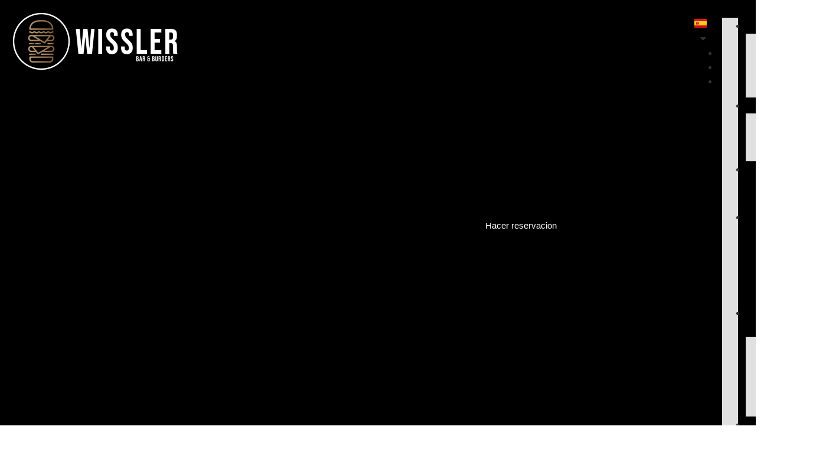

--- FILE ---
content_type: text/html; charset=UTF-8
request_url: https://www.wissler-spain.com/es/salou-espanol/burbujas-hamburguesas/
body_size: 21773
content:
<!doctype html>
<html lang="es-ES">
<head>
	<meta charset="UTF-8">
	<meta name="viewport" content="width=device-width, initial-scale=1">
	<link rel="profile" href="https://gmpg.org/xfn/11">
	<meta name='robots' content='index, follow, max-image-preview:large, max-snippet:-1, max-video-preview:-1' />
<script>
window.koko_analytics = {"url":"https:\/\/www.wissler-spain.com\/wp-admin\/admin-ajax.php?action=koko_analytics_collect","site_url":"https:\/\/www.wissler-spain.com","post_id":2858,"path":"\/es\/salou-espanol\/burbujas-hamburguesas\/","method":"cookie","use_cookie":true};
</script>
<script id="cookieyes" type="text/javascript" src="https://cdn-cookieyes.com/client_data/b35e84c1aac3b826eae4ba73/script.js"></script><link rel="alternate" href="https://www.wissler-spain.com/salou/burgers-and-bubbles/" hreflang="en" />
<link rel="alternate" href="https://www.wissler-spain.com/es/salou-espanol/burbujas-hamburguesas/" hreflang="es" />
<link rel="alternate" href="https://www.wissler-spain.com/fr/salou-francais/burgers-and-bubbles-francais/" hreflang="fr" />
<link rel="alternate" href="https://www.wissler-spain.com/ca/salou-catala/burgers-amp-bubbles-catala/" hreflang="ca" />

            <script data-no-defer="1" data-ezscrex="false" data-cfasync="false" data-pagespeed-no-defer data-cookieconsent="ignore">
                var ctPublicFunctions = {"_ajax_nonce":"cc6ff3e16b","_rest_nonce":"9115430549","_ajax_url":"\/wp-admin\/admin-ajax.php","_rest_url":"https:\/\/www.wissler-spain.com\/wp-json\/","data__cookies_type":"none","data__ajax_type":"rest","data__bot_detector_enabled":"0","data__frontend_data_log_enabled":1,"cookiePrefix":"","wprocket_detected":false,"host_url":"www.wissler-spain.com","text__ee_click_to_select":"Click to select the whole data","text__ee_original_email":"The complete one is","text__ee_got_it":"Got it","text__ee_blocked":"Bloqueado","text__ee_cannot_connect":"Cannot connect","text__ee_cannot_decode":"Can not decode email. Unknown reason","text__ee_email_decoder":"CleanTalk email decoder","text__ee_wait_for_decoding":"The magic is on the way!","text__ee_decoding_process":"Please wait a few seconds while we decode the contact data."}
            </script>
        
            <script data-no-defer="1" data-ezscrex="false" data-cfasync="false" data-pagespeed-no-defer data-cookieconsent="ignore">
                var ctPublic = {"_ajax_nonce":"cc6ff3e16b","settings__forms__check_internal":"0","settings__forms__check_external":"0","settings__forms__force_protection":0,"settings__forms__search_test":"1","settings__forms__wc_add_to_cart":"0","settings__data__bot_detector_enabled":"0","settings__sfw__anti_crawler":0,"blog_home":"https:\/\/www.wissler-spain.com\/","pixel__setting":"3","pixel__enabled":true,"pixel__url":"https:\/\/moderate10-v4.cleantalk.org\/pixel\/ce7a4ec7d2491216549065e9baab3236.gif","data__email_check_before_post":"1","data__email_check_exist_post":0,"data__cookies_type":"none","data__key_is_ok":true,"data__visible_fields_required":true,"wl_brandname":"Anti-Spam by CleanTalk","wl_brandname_short":"CleanTalk","ct_checkjs_key":"019746169253e3e3f48612a69adebb06438e8e1e60601bbd07a61c4c2e078329","emailEncoderPassKey":"c5b123e0144bf6809b83a71917686745","bot_detector_forms_excluded":"W10=","advancedCacheExists":false,"varnishCacheExists":true,"wc_ajax_add_to_cart":false}
            </script>
        
	<!-- This site is optimized with the Yoast SEO plugin v26.8 - https://yoast.com/product/yoast-seo-wordpress/ -->
	<title>Burbujas ilimitado con hamburguesas en Salou // WISSLER</title>
	<meta name="description" content="Disfruta de burbujas sin fin con tus hamburguesas favoritas en WISSLER. Prueba el combo perfecto de jugosas hamburguesas y cava ilimitado." />
	<link rel="canonical" href="https://www.wissler-spain.com/es/salou-espanol/burbujas-hamburguesas/" />
	<meta property="og:locale" content="es_ES" />
	<meta property="og:locale:alternate" content="en_GB" />
	<meta property="og:locale:alternate" content="fr_FR" />
	<meta property="og:locale:alternate" content="ca_ES" />
	<meta property="og:type" content="article" />
	<meta property="og:title" content="Burbujas y Hamburguesas en WISSLER // Bar &amp; Burger Salou" />
	<meta property="og:description" content="Date un gusto con nuestras hamburguesas acompañadas de cava ilimitado en WISSLER // Salou. Disfruta de una experiencia gastronómica inolvidable. ¡Reserva tu lugar hoy mismo!" />
	<meta property="og:url" content="https://www.wissler-spain.com/es/salou-espanol/burbujas-hamburguesas/" />
	<meta property="og:site_name" content="WISSLER" />
	<meta property="article:modified_time" content="2023-07-10T12:42:07+00:00" />
	<meta property="og:image" content="https://usercontent.one/wp/www.wissler-spain.com/wp-content/uploads/2023/07/Burgers-and-bubbles-at-WISSLER-Bar-Burgers-in-Salou-2-768x1024.jpg" />
	<meta name="twitter:card" content="summary_large_image" />
	<meta name="twitter:label1" content="Tiempo de lectura" />
	<meta name="twitter:data1" content="2 minutos" />
	<script type="application/ld+json" class="yoast-schema-graph">{"@context":"https://schema.org","@graph":[{"@type":"WebPage","@id":"https://www.wissler-spain.com/es/salou-espanol/burbujas-hamburguesas/","url":"https://www.wissler-spain.com/es/salou-espanol/burbujas-hamburguesas/","name":"Burbujas ilimitado con hamburguesas en Salou // WISSLER","isPartOf":{"@id":"https://www.wissler-spain.com/es/ubicaciones/#website"},"primaryImageOfPage":{"@id":"https://www.wissler-spain.com/es/salou-espanol/burbujas-hamburguesas/#primaryimage"},"image":{"@id":"https://www.wissler-spain.com/es/salou-espanol/burbujas-hamburguesas/#primaryimage"},"thumbnailUrl":"https://www.wissler-spain.com/wp-content/uploads/2023/07/Burgers-and-bubbles-at-WISSLER-Bar-Burgers-in-Salou-2-768x1024.jpg","datePublished":"2023-02-24T10:57:32+00:00","dateModified":"2023-07-10T12:42:07+00:00","description":"Disfruta de burbujas sin fin con tus hamburguesas favoritas en WISSLER. Prueba el combo perfecto de jugosas hamburguesas y cava ilimitado.","breadcrumb":{"@id":"https://www.wissler-spain.com/es/salou-espanol/burbujas-hamburguesas/#breadcrumb"},"inLanguage":"es","potentialAction":[{"@type":"ReadAction","target":["https://www.wissler-spain.com/es/salou-espanol/burbujas-hamburguesas/"]}]},{"@type":"ImageObject","inLanguage":"es","@id":"https://www.wissler-spain.com/es/salou-espanol/burbujas-hamburguesas/#primaryimage","url":"https://www.wissler-spain.com/wp-content/uploads/2023/07/Burgers-and-bubbles-at-WISSLER-Bar-Burgers-in-Salou-2-768x1024.jpg","contentUrl":"https://www.wissler-spain.com/wp-content/uploads/2023/07/Burgers-and-bubbles-at-WISSLER-Bar-Burgers-in-Salou-2-768x1024.jpg"},{"@type":"BreadcrumbList","@id":"https://www.wissler-spain.com/es/salou-espanol/burbujas-hamburguesas/#breadcrumb","itemListElement":[{"@type":"ListItem","position":1,"name":"Home","item":"https://www.wissler-spain.com/es/ubicaciones/"},{"@type":"ListItem","position":2,"name":"Salou","item":"https://www.wissler-spain.com/es/salou-espanol/"},{"@type":"ListItem","position":3,"name":"Burbujas &#038; Hamburguesas"}]},{"@type":"WebSite","@id":"https://www.wissler-spain.com/es/ubicaciones/#website","url":"https://www.wissler-spain.com/es/ubicaciones/","name":"WISSLER","description":"Award-winning burger restaurant","publisher":{"@id":"https://www.wissler-spain.com/es/ubicaciones/#organization"},"potentialAction":[{"@type":"SearchAction","target":{"@type":"EntryPoint","urlTemplate":"https://www.wissler-spain.com/es/ubicaciones/?s={search_term_string}"},"query-input":{"@type":"PropertyValueSpecification","valueRequired":true,"valueName":"search_term_string"}}],"inLanguage":"es"},{"@type":"Organization","@id":"https://www.wissler-spain.com/es/ubicaciones/#organization","name":"WISSLER // Bar & Burgers","url":"https://www.wissler-spain.com/es/ubicaciones/","logo":{"@type":"ImageObject","inLanguage":"es","@id":"https://www.wissler-spain.com/es/ubicaciones/#/schema/logo/image/","url":"https://www.wissler-spain.com/wp-content/uploads/2023/01/WISSLER-Logo.png","contentUrl":"https://www.wissler-spain.com/wp-content/uploads/2023/01/WISSLER-Logo.png","width":2500,"height":1000,"caption":"WISSLER // Bar & Burgers"},"image":{"@id":"https://www.wissler-spain.com/es/ubicaciones/#/schema/logo/image/"}}]}</script>
	<!-- / Yoast SEO plugin. -->


<link rel='dns-prefetch' href='//www.googletagmanager.com' />
<link rel="alternate" type="application/rss+xml" title="WISSLER &raquo; Feed" href="https://www.wissler-spain.com/es/feed/" />
<link rel="alternate" type="application/rss+xml" title="WISSLER &raquo; Feed de los comentarios" href="https://www.wissler-spain.com/es/comments/feed/" />
<link rel="alternate" title="oEmbed (JSON)" type="application/json+oembed" href="https://www.wissler-spain.com/wp-json/oembed/1.0/embed?url=https%3A%2F%2Fwww.wissler-spain.com%2Fes%2Fsalou-espanol%2Fburbujas-hamburguesas%2F&#038;lang=es" />
<link rel="alternate" title="oEmbed (XML)" type="text/xml+oembed" href="https://www.wissler-spain.com/wp-json/oembed/1.0/embed?url=https%3A%2F%2Fwww.wissler-spain.com%2Fes%2Fsalou-espanol%2Fburbujas-hamburguesas%2F&#038;format=xml&#038;lang=es" />
<style id='wp-img-auto-sizes-contain-inline-css'>
img:is([sizes=auto i],[sizes^="auto," i]){contain-intrinsic-size:3000px 1500px}
/*# sourceURL=wp-img-auto-sizes-contain-inline-css */
</style>
<style id='wp-emoji-styles-inline-css'>

	img.wp-smiley, img.emoji {
		display: inline !important;
		border: none !important;
		box-shadow: none !important;
		height: 1em !important;
		width: 1em !important;
		margin: 0 0.07em !important;
		vertical-align: -0.1em !important;
		background: none !important;
		padding: 0 !important;
	}
/*# sourceURL=wp-emoji-styles-inline-css */
</style>
<style id='classic-theme-styles-inline-css'>
/*! This file is auto-generated */
.wp-block-button__link{color:#fff;background-color:#32373c;border-radius:9999px;box-shadow:none;text-decoration:none;padding:calc(.667em + 2px) calc(1.333em + 2px);font-size:1.125em}.wp-block-file__button{background:#32373c;color:#fff;text-decoration:none}
/*# sourceURL=/wp-includes/css/classic-themes.min.css */
</style>
<style id='global-styles-inline-css'>
:root{--wp--preset--aspect-ratio--square: 1;--wp--preset--aspect-ratio--4-3: 4/3;--wp--preset--aspect-ratio--3-4: 3/4;--wp--preset--aspect-ratio--3-2: 3/2;--wp--preset--aspect-ratio--2-3: 2/3;--wp--preset--aspect-ratio--16-9: 16/9;--wp--preset--aspect-ratio--9-16: 9/16;--wp--preset--color--black: #000000;--wp--preset--color--cyan-bluish-gray: #abb8c3;--wp--preset--color--white: #ffffff;--wp--preset--color--pale-pink: #f78da7;--wp--preset--color--vivid-red: #cf2e2e;--wp--preset--color--luminous-vivid-orange: #ff6900;--wp--preset--color--luminous-vivid-amber: #fcb900;--wp--preset--color--light-green-cyan: #7bdcb5;--wp--preset--color--vivid-green-cyan: #00d084;--wp--preset--color--pale-cyan-blue: #8ed1fc;--wp--preset--color--vivid-cyan-blue: #0693e3;--wp--preset--color--vivid-purple: #9b51e0;--wp--preset--gradient--vivid-cyan-blue-to-vivid-purple: linear-gradient(135deg,rgb(6,147,227) 0%,rgb(155,81,224) 100%);--wp--preset--gradient--light-green-cyan-to-vivid-green-cyan: linear-gradient(135deg,rgb(122,220,180) 0%,rgb(0,208,130) 100%);--wp--preset--gradient--luminous-vivid-amber-to-luminous-vivid-orange: linear-gradient(135deg,rgb(252,185,0) 0%,rgb(255,105,0) 100%);--wp--preset--gradient--luminous-vivid-orange-to-vivid-red: linear-gradient(135deg,rgb(255,105,0) 0%,rgb(207,46,46) 100%);--wp--preset--gradient--very-light-gray-to-cyan-bluish-gray: linear-gradient(135deg,rgb(238,238,238) 0%,rgb(169,184,195) 100%);--wp--preset--gradient--cool-to-warm-spectrum: linear-gradient(135deg,rgb(74,234,220) 0%,rgb(151,120,209) 20%,rgb(207,42,186) 40%,rgb(238,44,130) 60%,rgb(251,105,98) 80%,rgb(254,248,76) 100%);--wp--preset--gradient--blush-light-purple: linear-gradient(135deg,rgb(255,206,236) 0%,rgb(152,150,240) 100%);--wp--preset--gradient--blush-bordeaux: linear-gradient(135deg,rgb(254,205,165) 0%,rgb(254,45,45) 50%,rgb(107,0,62) 100%);--wp--preset--gradient--luminous-dusk: linear-gradient(135deg,rgb(255,203,112) 0%,rgb(199,81,192) 50%,rgb(65,88,208) 100%);--wp--preset--gradient--pale-ocean: linear-gradient(135deg,rgb(255,245,203) 0%,rgb(182,227,212) 50%,rgb(51,167,181) 100%);--wp--preset--gradient--electric-grass: linear-gradient(135deg,rgb(202,248,128) 0%,rgb(113,206,126) 100%);--wp--preset--gradient--midnight: linear-gradient(135deg,rgb(2,3,129) 0%,rgb(40,116,252) 100%);--wp--preset--font-size--small: 13px;--wp--preset--font-size--medium: 20px;--wp--preset--font-size--large: 36px;--wp--preset--font-size--x-large: 42px;--wp--preset--spacing--20: 0.44rem;--wp--preset--spacing--30: 0.67rem;--wp--preset--spacing--40: 1rem;--wp--preset--spacing--50: 1.5rem;--wp--preset--spacing--60: 2.25rem;--wp--preset--spacing--70: 3.38rem;--wp--preset--spacing--80: 5.06rem;--wp--preset--shadow--natural: 6px 6px 9px rgba(0, 0, 0, 0.2);--wp--preset--shadow--deep: 12px 12px 50px rgba(0, 0, 0, 0.4);--wp--preset--shadow--sharp: 6px 6px 0px rgba(0, 0, 0, 0.2);--wp--preset--shadow--outlined: 6px 6px 0px -3px rgb(255, 255, 255), 6px 6px rgb(0, 0, 0);--wp--preset--shadow--crisp: 6px 6px 0px rgb(0, 0, 0);}:where(.is-layout-flex){gap: 0.5em;}:where(.is-layout-grid){gap: 0.5em;}body .is-layout-flex{display: flex;}.is-layout-flex{flex-wrap: wrap;align-items: center;}.is-layout-flex > :is(*, div){margin: 0;}body .is-layout-grid{display: grid;}.is-layout-grid > :is(*, div){margin: 0;}:where(.wp-block-columns.is-layout-flex){gap: 2em;}:where(.wp-block-columns.is-layout-grid){gap: 2em;}:where(.wp-block-post-template.is-layout-flex){gap: 1.25em;}:where(.wp-block-post-template.is-layout-grid){gap: 1.25em;}.has-black-color{color: var(--wp--preset--color--black) !important;}.has-cyan-bluish-gray-color{color: var(--wp--preset--color--cyan-bluish-gray) !important;}.has-white-color{color: var(--wp--preset--color--white) !important;}.has-pale-pink-color{color: var(--wp--preset--color--pale-pink) !important;}.has-vivid-red-color{color: var(--wp--preset--color--vivid-red) !important;}.has-luminous-vivid-orange-color{color: var(--wp--preset--color--luminous-vivid-orange) !important;}.has-luminous-vivid-amber-color{color: var(--wp--preset--color--luminous-vivid-amber) !important;}.has-light-green-cyan-color{color: var(--wp--preset--color--light-green-cyan) !important;}.has-vivid-green-cyan-color{color: var(--wp--preset--color--vivid-green-cyan) !important;}.has-pale-cyan-blue-color{color: var(--wp--preset--color--pale-cyan-blue) !important;}.has-vivid-cyan-blue-color{color: var(--wp--preset--color--vivid-cyan-blue) !important;}.has-vivid-purple-color{color: var(--wp--preset--color--vivid-purple) !important;}.has-black-background-color{background-color: var(--wp--preset--color--black) !important;}.has-cyan-bluish-gray-background-color{background-color: var(--wp--preset--color--cyan-bluish-gray) !important;}.has-white-background-color{background-color: var(--wp--preset--color--white) !important;}.has-pale-pink-background-color{background-color: var(--wp--preset--color--pale-pink) !important;}.has-vivid-red-background-color{background-color: var(--wp--preset--color--vivid-red) !important;}.has-luminous-vivid-orange-background-color{background-color: var(--wp--preset--color--luminous-vivid-orange) !important;}.has-luminous-vivid-amber-background-color{background-color: var(--wp--preset--color--luminous-vivid-amber) !important;}.has-light-green-cyan-background-color{background-color: var(--wp--preset--color--light-green-cyan) !important;}.has-vivid-green-cyan-background-color{background-color: var(--wp--preset--color--vivid-green-cyan) !important;}.has-pale-cyan-blue-background-color{background-color: var(--wp--preset--color--pale-cyan-blue) !important;}.has-vivid-cyan-blue-background-color{background-color: var(--wp--preset--color--vivid-cyan-blue) !important;}.has-vivid-purple-background-color{background-color: var(--wp--preset--color--vivid-purple) !important;}.has-black-border-color{border-color: var(--wp--preset--color--black) !important;}.has-cyan-bluish-gray-border-color{border-color: var(--wp--preset--color--cyan-bluish-gray) !important;}.has-white-border-color{border-color: var(--wp--preset--color--white) !important;}.has-pale-pink-border-color{border-color: var(--wp--preset--color--pale-pink) !important;}.has-vivid-red-border-color{border-color: var(--wp--preset--color--vivid-red) !important;}.has-luminous-vivid-orange-border-color{border-color: var(--wp--preset--color--luminous-vivid-orange) !important;}.has-luminous-vivid-amber-border-color{border-color: var(--wp--preset--color--luminous-vivid-amber) !important;}.has-light-green-cyan-border-color{border-color: var(--wp--preset--color--light-green-cyan) !important;}.has-vivid-green-cyan-border-color{border-color: var(--wp--preset--color--vivid-green-cyan) !important;}.has-pale-cyan-blue-border-color{border-color: var(--wp--preset--color--pale-cyan-blue) !important;}.has-vivid-cyan-blue-border-color{border-color: var(--wp--preset--color--vivid-cyan-blue) !important;}.has-vivid-purple-border-color{border-color: var(--wp--preset--color--vivid-purple) !important;}.has-vivid-cyan-blue-to-vivid-purple-gradient-background{background: var(--wp--preset--gradient--vivid-cyan-blue-to-vivid-purple) !important;}.has-light-green-cyan-to-vivid-green-cyan-gradient-background{background: var(--wp--preset--gradient--light-green-cyan-to-vivid-green-cyan) !important;}.has-luminous-vivid-amber-to-luminous-vivid-orange-gradient-background{background: var(--wp--preset--gradient--luminous-vivid-amber-to-luminous-vivid-orange) !important;}.has-luminous-vivid-orange-to-vivid-red-gradient-background{background: var(--wp--preset--gradient--luminous-vivid-orange-to-vivid-red) !important;}.has-very-light-gray-to-cyan-bluish-gray-gradient-background{background: var(--wp--preset--gradient--very-light-gray-to-cyan-bluish-gray) !important;}.has-cool-to-warm-spectrum-gradient-background{background: var(--wp--preset--gradient--cool-to-warm-spectrum) !important;}.has-blush-light-purple-gradient-background{background: var(--wp--preset--gradient--blush-light-purple) !important;}.has-blush-bordeaux-gradient-background{background: var(--wp--preset--gradient--blush-bordeaux) !important;}.has-luminous-dusk-gradient-background{background: var(--wp--preset--gradient--luminous-dusk) !important;}.has-pale-ocean-gradient-background{background: var(--wp--preset--gradient--pale-ocean) !important;}.has-electric-grass-gradient-background{background: var(--wp--preset--gradient--electric-grass) !important;}.has-midnight-gradient-background{background: var(--wp--preset--gradient--midnight) !important;}.has-small-font-size{font-size: var(--wp--preset--font-size--small) !important;}.has-medium-font-size{font-size: var(--wp--preset--font-size--medium) !important;}.has-large-font-size{font-size: var(--wp--preset--font-size--large) !important;}.has-x-large-font-size{font-size: var(--wp--preset--font-size--x-large) !important;}
:where(.wp-block-post-template.is-layout-flex){gap: 1.25em;}:where(.wp-block-post-template.is-layout-grid){gap: 1.25em;}
:where(.wp-block-term-template.is-layout-flex){gap: 1.25em;}:where(.wp-block-term-template.is-layout-grid){gap: 1.25em;}
:where(.wp-block-columns.is-layout-flex){gap: 2em;}:where(.wp-block-columns.is-layout-grid){gap: 2em;}
:root :where(.wp-block-pullquote){font-size: 1.5em;line-height: 1.6;}
/*# sourceURL=global-styles-inline-css */
</style>
<link rel='stylesheet' id='cleantalk-public-css-css' href='https://usercontent.one/wp/www.wissler-spain.com/wp-content/plugins/cleantalk-spam-protect/css/cleantalk-public.min.css?ver=6.71_1769119783' media='all' />
<link rel='stylesheet' id='cleantalk-email-decoder-css-css' href='https://usercontent.one/wp/www.wissler-spain.com/wp-content/plugins/cleantalk-spam-protect/css/cleantalk-email-decoder.min.css?ver=6.71_1769119783' media='all' />
<link rel='stylesheet' id='eae-css-css' href='https://usercontent.one/wp/www.wissler-spain.com/wp-content/plugins/addon-elements-for-elementor-page-builder/assets/css/eae.min.css?ver=1.14.4' media='all' />
<link rel='stylesheet' id='eae-peel-css-css' href='https://usercontent.one/wp/www.wissler-spain.com/wp-content/plugins/addon-elements-for-elementor-page-builder/assets/lib/peel/peel.css?ver=1.14.4' media='all' />
<link rel='stylesheet' id='font-awesome-4-shim-css' href='https://usercontent.one/wp/www.wissler-spain.com/wp-content/plugins/elementor/assets/lib/font-awesome/css/v4-shims.min.css?ver=1.0' media='all' />
<link rel='stylesheet' id='font-awesome-5-all-css' href='https://usercontent.one/wp/www.wissler-spain.com/wp-content/plugins/elementor/assets/lib/font-awesome/css/all.min.css?ver=1.0' media='all' />
<link rel='stylesheet' id='vegas-css-css' href='https://usercontent.one/wp/www.wissler-spain.com/wp-content/plugins/addon-elements-for-elementor-page-builder/assets/lib/vegas/vegas.min.css?ver=2.4.0' media='all' />
<link rel='stylesheet' id='hello-elementor-css' href='https://usercontent.one/wp/www.wissler-spain.com/wp-content/themes/hello-elementor/style.min.css?ver=3.0.1' media='all' />
<link rel='stylesheet' id='hello-elementor-theme-style-css' href='https://usercontent.one/wp/www.wissler-spain.com/wp-content/themes/hello-elementor/theme.min.css?ver=3.0.1' media='all' />
<link rel='stylesheet' id='hello-elementor-header-footer-css' href='https://usercontent.one/wp/www.wissler-spain.com/wp-content/themes/hello-elementor/header-footer.min.css?ver=3.0.1' media='all' />
<link rel='stylesheet' id='elementor-frontend-css' href='https://usercontent.one/wp/www.wissler-spain.com/wp-content/plugins/elementor/assets/css/frontend.min.css?ver=3.34.2' media='all' />
<link rel='stylesheet' id='elementor-post-5-css' href='https://usercontent.one/wp/www.wissler-spain.com/wp-content/uploads/elementor/css/post-5.css?ver=1769206175' media='all' />
<link rel='stylesheet' id='widget-image-css' href='https://usercontent.one/wp/www.wissler-spain.com/wp-content/plugins/elementor/assets/css/widget-image.min.css?ver=3.34.2' media='all' />
<link rel='stylesheet' id='widget-nav-menu-css' href='https://usercontent.one/wp/www.wissler-spain.com/wp-content/plugins/elementor-pro/assets/css/widget-nav-menu.min.css?ver=3.34.2' media='all' />
<link rel='stylesheet' id='e-sticky-css' href='https://usercontent.one/wp/www.wissler-spain.com/wp-content/plugins/elementor-pro/assets/css/modules/sticky.min.css?ver=3.34.2' media='all' />
<link rel='stylesheet' id='widget-spacer-css' href='https://usercontent.one/wp/www.wissler-spain.com/wp-content/plugins/elementor/assets/css/widget-spacer.min.css?ver=3.34.2' media='all' />
<link rel='stylesheet' id='widget-social-icons-css' href='https://usercontent.one/wp/www.wissler-spain.com/wp-content/plugins/elementor/assets/css/widget-social-icons.min.css?ver=3.34.2' media='all' />
<link rel='stylesheet' id='e-apple-webkit-css' href='https://usercontent.one/wp/www.wissler-spain.com/wp-content/plugins/elementor/assets/css/conditionals/apple-webkit.min.css?ver=3.34.2' media='all' />
<link rel='stylesheet' id='widget-breadcrumbs-css' href='https://usercontent.one/wp/www.wissler-spain.com/wp-content/plugins/elementor-pro/assets/css/widget-breadcrumbs.min.css?ver=3.34.2' media='all' />
<link rel='stylesheet' id='widget-heading-css' href='https://usercontent.one/wp/www.wissler-spain.com/wp-content/plugins/elementor/assets/css/widget-heading.min.css?ver=3.34.2' media='all' />
<link rel='stylesheet' id='widget-form-css' href='https://usercontent.one/wp/www.wissler-spain.com/wp-content/plugins/elementor-pro/assets/css/widget-form.min.css?ver=3.34.2' media='all' />
<link rel='stylesheet' id='e-animation-fadeIn-css' href='https://usercontent.one/wp/www.wissler-spain.com/wp-content/plugins/elementor/assets/lib/animations/styles/fadeIn.min.css?ver=3.34.2' media='all' />
<link rel='stylesheet' id='e-popup-css' href='https://usercontent.one/wp/www.wissler-spain.com/wp-content/plugins/elementor-pro/assets/css/conditionals/popup.min.css?ver=3.34.2' media='all' />
<link rel='stylesheet' id='elementor-icons-css' href='https://usercontent.one/wp/www.wissler-spain.com/wp-content/plugins/elementor/assets/lib/eicons/css/elementor-icons.min.css?ver=5.46.0' media='all' />
<link rel='stylesheet' id='cpel-language-switcher-css' href='https://usercontent.one/wp/www.wissler-spain.com/wp-content/plugins/connect-polylang-elementor/assets/css/language-switcher.min.css?ver=2.5.5' media='all' />
<link rel='stylesheet' id='elementor-post-2858-css' href='https://usercontent.one/wp/www.wissler-spain.com/wp-content/uploads/elementor/css/post-2858.css?ver=1769242157' media='all' />
<link rel='stylesheet' id='elementor-post-2181-css' href='https://usercontent.one/wp/www.wissler-spain.com/wp-content/uploads/elementor/css/post-2181.css?ver=1769206175' media='all' />
<link rel='stylesheet' id='elementor-post-2186-css' href='https://usercontent.one/wp/www.wissler-spain.com/wp-content/uploads/elementor/css/post-2186.css?ver=1769206175' media='all' />
<link rel='stylesheet' id='elementor-post-1460-css' href='https://usercontent.one/wp/www.wissler-spain.com/wp-content/uploads/elementor/css/post-1460.css?ver=1769206175' media='all' />
<link rel='stylesheet' id='elementor-post-11732-css' href='https://usercontent.one/wp/www.wissler-spain.com/wp-content/uploads/elementor/css/post-11732.css?ver=1769206175' media='all' />
<link rel='stylesheet' id='elementor-gf-local-roboto-css' href='https://usercontent.one/wp/www.wissler-spain.com/wp-content/uploads/elementor/google-fonts/css/roboto.css?ver=1742249555' media='all' />
<link rel='stylesheet' id='elementor-gf-local-robotoslab-css' href='https://usercontent.one/wp/www.wissler-spain.com/wp-content/uploads/elementor/google-fonts/css/robotoslab.css?ver=1742249564' media='all' />
<link rel='stylesheet' id='elementor-gf-local-robotomono-css' href='https://usercontent.one/wp/www.wissler-spain.com/wp-content/uploads/elementor/google-fonts/css/robotomono.css?ver=1742249816' media='all' />
<link rel='stylesheet' id='elementor-gf-local-bebasneue-css' href='https://usercontent.one/wp/www.wissler-spain.com/wp-content/uploads/elementor/google-fonts/css/bebasneue.css?ver=1742249816' media='all' />
<link rel='stylesheet' id='elementor-icons-shared-0-css' href='https://usercontent.one/wp/www.wissler-spain.com/wp-content/plugins/elementor/assets/lib/font-awesome/css/fontawesome.min.css?ver=5.15.3' media='all' />
<link rel='stylesheet' id='elementor-icons-fa-solid-css' href='https://usercontent.one/wp/www.wissler-spain.com/wp-content/plugins/elementor/assets/lib/font-awesome/css/solid.min.css?ver=5.15.3' media='all' />
<link rel='stylesheet' id='elementor-icons-fa-brands-css' href='https://usercontent.one/wp/www.wissler-spain.com/wp-content/plugins/elementor/assets/lib/font-awesome/css/brands.min.css?ver=5.15.3' media='all' />
<script src="https://usercontent.one/wp/www.wissler-spain.com/wp-content/plugins/cleantalk-spam-protect/js/apbct-public-bundle_gathering.min.js?ver=6.71_1769119783" id="apbct-public-bundle_gathering.min-js-js"></script>
<script src="https://usercontent.one/wp/www.wissler-spain.com/wp-content/plugins/addon-elements-for-elementor-page-builder/assets/js/iconHelper.js?ver=1.0" id="eae-iconHelper-js"></script>
<script src="https://www.wissler-spain.com/wp-includes/js/jquery/jquery.min.js?ver=3.7.1" id="jquery-core-js"></script>
<script src="https://www.wissler-spain.com/wp-includes/js/jquery/jquery-migrate.min.js?ver=3.4.1" id="jquery-migrate-js"></script>

<!-- Fragmento de código de la etiqueta de Google (gtag.js) añadida por Site Kit -->
<!-- Fragmento de código de Google Analytics añadido por Site Kit -->
<script src="https://www.googletagmanager.com/gtag/js?id=GT-PZZ9MT8Z" id="google_gtagjs-js" async></script>
<script id="google_gtagjs-js-after">
window.dataLayer = window.dataLayer || [];function gtag(){dataLayer.push(arguments);}
gtag("set","linker",{"domains":["www.wissler-spain.com"]});
gtag("js", new Date());
gtag("set", "developer_id.dZTNiMT", true);
gtag("config", "GT-PZZ9MT8Z");
//# sourceURL=google_gtagjs-js-after
</script>
<link rel="https://api.w.org/" href="https://www.wissler-spain.com/wp-json/" /><link rel="alternate" title="JSON" type="application/json" href="https://www.wissler-spain.com/wp-json/wp/v2/pages/2858" /><link rel="EditURI" type="application/rsd+xml" title="RSD" href="https://www.wissler-spain.com/xmlrpc.php?rsd" />
<meta name="generator" content="WordPress 6.9" />
<link rel='shortlink' href='https://www.wissler-spain.com/?p=2858' />
<meta name="generator" content="Site Kit by Google 1.170.0" /><style>[class*=" icon-oc-"],[class^=icon-oc-]{speak:none;font-style:normal;font-weight:400;font-variant:normal;text-transform:none;line-height:1;-webkit-font-smoothing:antialiased;-moz-osx-font-smoothing:grayscale}.icon-oc-one-com-white-32px-fill:before{content:"901"}.icon-oc-one-com:before{content:"900"}#one-com-icon,.toplevel_page_onecom-wp .wp-menu-image{speak:none;display:flex;align-items:center;justify-content:center;text-transform:none;line-height:1;-webkit-font-smoothing:antialiased;-moz-osx-font-smoothing:grayscale}.onecom-wp-admin-bar-item>a,.toplevel_page_onecom-wp>.wp-menu-name{font-size:16px;font-weight:400;line-height:1}.toplevel_page_onecom-wp>.wp-menu-name img{width:69px;height:9px;}.wp-submenu-wrap.wp-submenu>.wp-submenu-head>img{width:88px;height:auto}.onecom-wp-admin-bar-item>a img{height:7px!important}.onecom-wp-admin-bar-item>a img,.toplevel_page_onecom-wp>.wp-menu-name img{opacity:.8}.onecom-wp-admin-bar-item.hover>a img,.toplevel_page_onecom-wp.wp-has-current-submenu>.wp-menu-name img,li.opensub>a.toplevel_page_onecom-wp>.wp-menu-name img{opacity:1}#one-com-icon:before,.onecom-wp-admin-bar-item>a:before,.toplevel_page_onecom-wp>.wp-menu-image:before{content:'';position:static!important;background-color:rgba(240,245,250,.4);border-radius:102px;width:18px;height:18px;padding:0!important}.onecom-wp-admin-bar-item>a:before{width:14px;height:14px}.onecom-wp-admin-bar-item.hover>a:before,.toplevel_page_onecom-wp.opensub>a>.wp-menu-image:before,.toplevel_page_onecom-wp.wp-has-current-submenu>.wp-menu-image:before{background-color:#76b82a}.onecom-wp-admin-bar-item>a{display:inline-flex!important;align-items:center;justify-content:center}#one-com-logo-wrapper{font-size:4em}#one-com-icon{vertical-align:middle}.imagify-welcome{display:none !important;}</style><meta name="generator" content="Elementor 3.34.2; features: additional_custom_breakpoints; settings: css_print_method-external, google_font-enabled, font_display-swap">
<link rel="preconnect" href="//code.tidio.co">			<style>
				.e-con.e-parent:nth-of-type(n+4):not(.e-lazyloaded):not(.e-no-lazyload),
				.e-con.e-parent:nth-of-type(n+4):not(.e-lazyloaded):not(.e-no-lazyload) * {
					background-image: none !important;
				}
				@media screen and (max-height: 1024px) {
					.e-con.e-parent:nth-of-type(n+3):not(.e-lazyloaded):not(.e-no-lazyload),
					.e-con.e-parent:nth-of-type(n+3):not(.e-lazyloaded):not(.e-no-lazyload) * {
						background-image: none !important;
					}
				}
				@media screen and (max-height: 640px) {
					.e-con.e-parent:nth-of-type(n+2):not(.e-lazyloaded):not(.e-no-lazyload),
					.e-con.e-parent:nth-of-type(n+2):not(.e-lazyloaded):not(.e-no-lazyload) * {
						background-image: none !important;
					}
				}
			</style>
			<!-- TikTok Pixel Code Start -->
<script>
!function (w, d, t) {
  w.TiktokAnalyticsObject=t;var ttq=w[t]=w[t]||[];ttq.methods=["page","track","identify","instances","debug","on","off","once","ready","alias","group","enableCookie","disableCookie","holdConsent","revokeConsent","grantConsent"],ttq.setAndDefer=function(t,e){t[e]=function(){t.push([e].concat(Array.prototype.slice.call(arguments,0)))}};for(var i=0;i<ttq.methods.length;i++)ttq.setAndDefer(ttq,ttq.methods[i]);ttq.instance=function(t){for(
var e=ttq._i[t]||[],n=0;n<ttq.methods.length;n++)ttq.setAndDefer(e,ttq.methods[n]);return e},ttq.load=function(e,n){var r="https://analytics.tiktok.com/i18n/pixel/events.js",o=n&&n.partner;ttq._i=ttq._i||{},ttq._i[e]=[],ttq._i[e]._u=r,ttq._t=ttq._t||{},ttq._t[e]=+new Date,ttq._o=ttq._o||{},ttq._o[e]=n||{};n=document.createElement("script")
;n.type="text/javascript",n.async=!0,n.src=r+"?sdkid="+e+"&lib="+t;e=document.getElementsByTagName("script")[0];e.parentNode.insertBefore(n,e)};


  ttq.load('CQGH0RJC77U4CIR2SPCG');
  ttq.page();
}(window, document, 'ttq');
</script>
<!-- TikTok Pixel Code End --><!-- Google Tag Manager -->
<script>(function(w,d,s,l,i){w[l]=w[l]||[];w[l].push({'gtm.start':
new Date().getTime(),event:'gtm.js'});var f=d.getElementsByTagName(s)[0],
j=d.createElement(s),dl=l!='dataLayer'?'&l='+l:'';j.async=true;j.src=
'https://www.googletagmanager.com/gtm.js?id='+i+dl;f.parentNode.insertBefore(j,f);
})(window,document,'script','dataLayer','GTM-PM6RT9CC');</script>
<!-- End Google Tag Manager --><link rel="icon" href="https://usercontent.one/wp/www.wissler-spain.com/wp-content/uploads/2023/01/cropped-WISSLER_Bar_and_Burgers-favicon-32x32.png" sizes="32x32" />
<link rel="icon" href="https://usercontent.one/wp/www.wissler-spain.com/wp-content/uploads/2023/01/cropped-WISSLER_Bar_and_Burgers-favicon-192x192.png" sizes="192x192" />
<link rel="apple-touch-icon" href="https://usercontent.one/wp/www.wissler-spain.com/wp-content/uploads/2023/01/cropped-WISSLER_Bar_and_Burgers-favicon-180x180.png" />
<meta name="msapplication-TileImage" content="https://usercontent.one/wp/www.wissler-spain.com/wp-content/uploads/2023/01/cropped-WISSLER_Bar_and_Burgers-favicon-270x270.png" />
</head>
<body class="wp-singular page-template-default page page-id-2858 page-child parent-pageid-2139 wp-custom-logo wp-theme-hello-elementor elementor-default elementor-kit-5 elementor-page elementor-page-2858 elementor-page-1460">


<a class="skip-link screen-reader-text" href="#content">Ir al contenido</a>

		<header data-elementor-type="header" data-elementor-id="2181" class="elementor elementor-2181 elementor-location-header" data-elementor-post-type="elementor_library">
					<section class="has_eae_slider elementor-section elementor-top-section elementor-element elementor-element-7cf7bea elementor-section-full_width elementor-section-content-top elementor-section-stretched elementor-hidden-desktop elementor-hidden-tablet elementor-hidden-mobile elementor-section-height-default elementor-section-height-default" data-eae-slider="464" data-id="7cf7bea" data-element_type="section" data-settings="{&quot;background_background&quot;:&quot;classic&quot;,&quot;stretch_section&quot;:&quot;section-stretched&quot;,&quot;sticky&quot;:&quot;top&quot;,&quot;sticky_on&quot;:[&quot;desktop&quot;,&quot;tablet&quot;,&quot;mobile&quot;],&quot;sticky_offset&quot;:0,&quot;sticky_effects_offset&quot;:0,&quot;sticky_anchor_link_offset&quot;:0}">
						<div class="elementor-container elementor-column-gap-default">
					<div class="has_eae_slider elementor-column elementor-col-50 elementor-top-column elementor-element elementor-element-0c2e657" data-eae-slider="37910" data-id="0c2e657" data-element_type="column">
			<div class="elementor-widget-wrap elementor-element-populated">
						<div class="elementor-element elementor-element-ae648fb elementor-widget__width-inherit elementor-widget elementor-widget-theme-site-logo elementor-widget-image" data-id="ae648fb" data-element_type="widget" data-widget_type="theme-site-logo.default">
				<div class="elementor-widget-container">
											<a href="https://www.wissler-spain.com/es/ubicaciones/">
			<img width="300" height="120" src="https://usercontent.one/wp/www.wissler-spain.com/wp-content/uploads/2023/01/WISSLER-Logo-300x120.png" class="attachment-medium size-medium wp-image-23" alt="" srcset="https://usercontent.one/wp/www.wissler-spain.com/wp-content/uploads/2023/01/WISSLER-Logo-300x120.png 300w, https://usercontent.one/wp/www.wissler-spain.com/wp-content/uploads/2023/01/WISSLER-Logo-1024x410.png 1024w, https://usercontent.one/wp/www.wissler-spain.com/wp-content/uploads/2023/01/WISSLER-Logo-768x307.png 768w, https://usercontent.one/wp/www.wissler-spain.com/wp-content/uploads/2023/01/WISSLER-Logo-1536x614.png 1536w, https://usercontent.one/wp/www.wissler-spain.com/wp-content/uploads/2023/01/WISSLER-Logo-2048x819.png 2048w" sizes="(max-width: 300px) 100vw, 300px" />				</a>
											</div>
				</div>
					</div>
		</div>
				<div class="has_eae_slider elementor-column elementor-col-50 elementor-top-column elementor-element elementor-element-f01be8a" data-eae-slider="54222" data-id="f01be8a" data-element_type="column">
			<div class="elementor-widget-wrap elementor-element-populated">
				<div class="has_eae_slider elementor-element elementor-element-202eccf e-flex e-con-boxed e-con e-parent" data-eae-slider="49394" data-id="202eccf" data-element_type="container">
					<div class="e-con-inner">
		<div class="has_eae_slider elementor-element elementor-element-aba450f e-con-full e-flex e-con e-child" data-eae-slider="47651" data-id="aba450f" data-element_type="container">
				<div style="--langs:3" class="elementor-element elementor-element-dbcbb2a cpel-switcher--layout-dropdown cpel-switcher--align-right cpel-switcher--drop-on-click cpel-switcher--drop-to-down cpel-switcher--aspect-ratio-43 elementor-widget elementor-widget-polylang-language-switcher" data-id="dbcbb2a" data-element_type="widget" data-widget_type="polylang-language-switcher.default">
				<div class="elementor-widget-container">
					<nav class="cpel-switcher__nav"><div class="cpel-switcher__toggle cpel-switcher__lang" onclick="this.classList.toggle('cpel-switcher__toggle--on')"><a lang="es-ES" hreflang="es-ES" href="https://www.wissler-spain.com/es/salou-espanol/burbujas-hamburguesas/"><span class="cpel-switcher__flag cpel-switcher__flag--es"><img src="[data-uri]" alt="Español" /></span><i class="cpel-switcher__icon fas fa-caret-down" aria-hidden="true"></i></a></div><ul class="cpel-switcher__list"><li class="cpel-switcher__lang"><a lang="en-GB" hreflang="en-GB" href="https://www.wissler-spain.com/salou/burgers-and-bubbles/"><span class="cpel-switcher__flag cpel-switcher__flag--gb"><img src="[data-uri]" alt="English" /></span></a></li><li class="cpel-switcher__lang"><a lang="fr-FR" hreflang="fr-FR" href="https://www.wissler-spain.com/fr/salou-francais/burgers-and-bubbles-francais/"><span class="cpel-switcher__flag cpel-switcher__flag--fr"><img src="[data-uri]" alt="Français" /></span></a></li><li class="cpel-switcher__lang"><a lang="ca" hreflang="ca" href="https://www.wissler-spain.com/ca/salou-catala/burgers-amp-bubbles-catala/"><span class="cpel-switcher__flag cpel-switcher__flag--catalonia"><img src="[data-uri]" alt="Català" /></span></a></li></ul></nav>				</div>
				</div>
				</div>
		<div class="has_eae_slider elementor-element elementor-element-5a594e5 e-flex e-con-boxed e-con e-child" data-eae-slider="45933" data-id="5a594e5" data-element_type="container">
					<div class="e-con-inner">
				<div class="elementor-element elementor-element-b69aa06 elementor-nav-menu__text-align-center elementor-nav-menu--stretch elementor-nav-menu--toggle elementor-nav-menu--burger elementor-widget elementor-widget-nav-menu" data-id="b69aa06" data-element_type="widget" data-settings="{&quot;layout&quot;:&quot;dropdown&quot;,&quot;full_width&quot;:&quot;stretch&quot;,&quot;submenu_icon&quot;:{&quot;value&quot;:&quot;&lt;i class=\&quot;fas fa-caret-down\&quot; aria-hidden=\&quot;true\&quot;&gt;&lt;\/i&gt;&quot;,&quot;library&quot;:&quot;fa-solid&quot;},&quot;toggle&quot;:&quot;burger&quot;}" data-widget_type="nav-menu.default">
				<div class="elementor-widget-container">
							<div class="elementor-menu-toggle" role="button" tabindex="0" aria-label="Alternar menú" aria-expanded="false">
			<i aria-hidden="true" role="presentation" class="elementor-menu-toggle__icon--open eicon-menu-bar"></i><i aria-hidden="true" role="presentation" class="elementor-menu-toggle__icon--close eicon-close"></i>		</div>
					<nav class="elementor-nav-menu--dropdown elementor-nav-menu__container" aria-hidden="true">
				<ul id="menu-2-b69aa06" class="elementor-nav-menu"><li class="menu-item menu-item-type-custom menu-item-object-custom menu-item-has-children menu-item-6958"><a href="https://www.wissler-spain.com/es/salou-espanol/menu-espanol/" class="elementor-item" tabindex="-1">Menú</a>
<ul class="sub-menu elementor-nav-menu--dropdown">
	<li class="menu-item menu-item-type-custom menu-item-object-custom menu-item-6960"><a href="https://www.wissler-spain.com/es/salou-espanol/menu-espanol/comida/" class="elementor-sub-item" tabindex="-1">Comida</a></li>
	<li class="menu-item menu-item-type-custom menu-item-object-custom menu-item-6961"><a href="https://www.wissler-spain.com/es/salou-espanol/menu-espanol/bebidas/" class="elementor-sub-item" tabindex="-1">Bebidas</a></li>
	<li class="menu-item menu-item-type-custom menu-item-object-custom menu-item-6963"><a href="https://www.wissler-spain.com/es/salou-espanol/dietas-especiales/" class="elementor-sub-item" tabindex="-1">Dietas Especiales</a></li>
</ul>
</li>
<li class="menu-item menu-item-type-custom menu-item-object-custom menu-item-has-children menu-item-6965"><a href="https://www.wissler-spain.com/es/salou-espanol/reserva/" class="elementor-item" tabindex="-1">Reserva</a>
<ul class="sub-menu elementor-nav-menu--dropdown">
	<li class="menu-item menu-item-type-custom menu-item-object-custom menu-item-6964"><a href="https://www.wissler-spain.com/es/salou-espanol/celebra-tu-cumpleanos-en-wissler/" class="elementor-sub-item" tabindex="-1">Celebra en WISSLER</a></li>
</ul>
</li>
<li class="menu-item menu-item-type-custom menu-item-object-custom menu-item-6966"><a href="https://www.wissler-spain.com/es/salou-espanol/tarjeta-de-regalo/" class="elementor-item" tabindex="-1">Tarjeta de Regalo</a></li>
<li class="menu-item menu-item-type-custom menu-item-object-custom menu-item-6968"><a href="https://www.wissler-spain.com/es/salou-espanol/para-llevar-y-entrega/" class="elementor-item" tabindex="-1">Para Llevar y Entrega a Domicilio</a></li>
<li class="menu-item menu-item-type-custom menu-item-object-custom menu-item-has-children menu-item-6970"><a href="https://www.wissler-spain.com/es/salou-espanol/sobre-nosotros/" class="elementor-item" tabindex="-1">Sobre Nosotros</a>
<ul class="sub-menu elementor-nav-menu--dropdown">
	<li class="menu-item menu-item-type-custom menu-item-object-custom menu-item-6973"><a href="https://www.wissler-spain.com/es/salou-espanol/resenas-de-huespedes/" class="elementor-sub-item" tabindex="-1">Reseñas de Huéspedes</a></li>
	<li class="menu-item menu-item-type-custom menu-item-object-custom menu-item-6974"><a href="https://www.wissler-spain.com/es/salou-espanol/preguntas-mas-frecuentes/" class="elementor-sub-item" tabindex="-1">Preguntas Frecuentes</a></li>
</ul>
</li>
<li class="menu-item menu-item-type-custom menu-item-object-custom menu-item-6975"><a href="https://www.wissler-spain.com/es/salou-espanol/contacto/" class="elementor-item" tabindex="-1">Contacto</a></li>
</ul>			</nav>
						</div>
				</div>
					</div>
				</div>
					</div>
				</div>
					</div>
		</div>
					</div>
		</section>
				<section class="has_eae_slider elementor-section elementor-top-section elementor-element elementor-element-f4feebb elementor-section-full_width elementor-section-content-top elementor-section-stretched elementor-section-height-default elementor-section-height-default" data-eae-slider="45861" data-id="f4feebb" data-element_type="section" data-settings="{&quot;background_background&quot;:&quot;classic&quot;,&quot;stretch_section&quot;:&quot;section-stretched&quot;,&quot;sticky&quot;:&quot;top&quot;,&quot;sticky_on&quot;:[&quot;desktop&quot;,&quot;tablet&quot;,&quot;mobile&quot;],&quot;sticky_offset&quot;:0,&quot;sticky_effects_offset&quot;:0,&quot;sticky_anchor_link_offset&quot;:0}">
						<div class="elementor-container elementor-column-gap-default">
					<div class="has_eae_slider elementor-column elementor-col-50 elementor-top-column elementor-element elementor-element-2d18e91" data-eae-slider="72391" data-id="2d18e91" data-element_type="column">
			<div class="elementor-widget-wrap elementor-element-populated">
						<div class="elementor-element elementor-element-1da7e58 elementor-widget__width-inherit elementor-widget elementor-widget-theme-site-logo elementor-widget-image" data-id="1da7e58" data-element_type="widget" data-widget_type="theme-site-logo.default">
				<div class="elementor-widget-container">
											<a href="https://www.wissler-spain.com/es/salou-espanol/">
			<img width="300" height="120" src="https://usercontent.one/wp/www.wissler-spain.com/wp-content/uploads/2023/01/WISSLER-Logo-300x120.png" class="attachment-medium size-medium wp-image-23" alt="" srcset="https://usercontent.one/wp/www.wissler-spain.com/wp-content/uploads/2023/01/WISSLER-Logo-300x120.png 300w, https://usercontent.one/wp/www.wissler-spain.com/wp-content/uploads/2023/01/WISSLER-Logo-1024x410.png 1024w, https://usercontent.one/wp/www.wissler-spain.com/wp-content/uploads/2023/01/WISSLER-Logo-768x307.png 768w, https://usercontent.one/wp/www.wissler-spain.com/wp-content/uploads/2023/01/WISSLER-Logo-1536x614.png 1536w, https://usercontent.one/wp/www.wissler-spain.com/wp-content/uploads/2023/01/WISSLER-Logo-2048x819.png 2048w" sizes="(max-width: 300px) 100vw, 300px" />				</a>
											</div>
				</div>
					</div>
		</div>
				<div class="has_eae_slider elementor-column elementor-col-50 elementor-top-column elementor-element elementor-element-18dadc5" data-eae-slider="40909" data-id="18dadc5" data-element_type="column">
			<div class="elementor-widget-wrap elementor-element-populated">
				<div class="has_eae_slider elementor-element elementor-element-cdf5fb9 e-con-full e-flex e-con e-parent" data-eae-slider="69012" data-id="cdf5fb9" data-element_type="container">
		<div class="has_eae_slider elementor-element elementor-element-4bfba33 e-con-full elementor-hidden-tablet elementor-hidden-mobile e-flex e-con e-child" data-eae-slider="39895" data-id="4bfba33" data-element_type="container">
				<div class="elementor-element elementor-element-14b12f2 elementor-widget elementor-widget-button" data-id="14b12f2" data-element_type="widget" data-widget_type="button.default">
				<div class="elementor-widget-container">
									<div class="elementor-button-wrapper">
					<a class="elementor-button elementor-button-link elementor-size-sm" href="https://www.wissler-spain.com/salou/reservation/">
						<span class="elementor-button-content-wrapper">
									<span class="elementor-button-text">Hacer reservacion</span>
					</span>
					</a>
				</div>
								</div>
				</div>
				<div class="elementor-element elementor-element-0642b2b elementor-hidden-desktop elementor-hidden-tablet elementor-hidden-mobile elementor-widget elementor-widget-button" data-id="0642b2b" data-element_type="widget" data-widget_type="button.default">
				<div class="elementor-widget-container">
									<div class="elementor-button-wrapper">
					<a class="elementor-button elementor-button-link elementor-size-sm" href="https://www.wissler-spain.com/reservation-la-pineda">
						<span class="elementor-button-content-wrapper">
									<span class="elementor-button-text">Book La Pineda</span>
					</span>
					</a>
				</div>
								</div>
				</div>
				</div>
		<div class="has_eae_slider elementor-element elementor-element-639d5ce e-con-full e-flex e-con e-child" data-eae-slider="13200" data-id="639d5ce" data-element_type="container">
				<div style="--langs:3" class="elementor-element elementor-element-832f07c cpel-switcher--layout-dropdown cpel-switcher--align-right cpel-switcher--drop-on-click cpel-switcher--drop-to-down cpel-switcher--aspect-ratio-43 elementor-widget elementor-widget-polylang-language-switcher" data-id="832f07c" data-element_type="widget" data-widget_type="polylang-language-switcher.default">
				<div class="elementor-widget-container">
					<nav class="cpel-switcher__nav"><div class="cpel-switcher__toggle cpel-switcher__lang" onclick="this.classList.toggle('cpel-switcher__toggle--on')"><a lang="es-ES" hreflang="es-ES" href="https://www.wissler-spain.com/es/salou-espanol/burbujas-hamburguesas/"><span class="cpel-switcher__flag cpel-switcher__flag--es"><img src="[data-uri]" alt="Español" /></span><i class="cpel-switcher__icon fas fa-caret-down" aria-hidden="true"></i></a></div><ul class="cpel-switcher__list"><li class="cpel-switcher__lang"><a lang="en-GB" hreflang="en-GB" href="https://www.wissler-spain.com/salou/burgers-and-bubbles/"><span class="cpel-switcher__flag cpel-switcher__flag--gb"><img src="[data-uri]" alt="English" /></span></a></li><li class="cpel-switcher__lang"><a lang="fr-FR" hreflang="fr-FR" href="https://www.wissler-spain.com/fr/salou-francais/burgers-and-bubbles-francais/"><span class="cpel-switcher__flag cpel-switcher__flag--fr"><img src="[data-uri]" alt="Français" /></span></a></li><li class="cpel-switcher__lang"><a lang="ca" hreflang="ca" href="https://www.wissler-spain.com/ca/salou-catala/burgers-amp-bubbles-catala/"><span class="cpel-switcher__flag cpel-switcher__flag--catalonia"><img src="[data-uri]" alt="Català" /></span></a></li></ul></nav>				</div>
				</div>
				</div>
		<div class="has_eae_slider elementor-element elementor-element-58b28d7 e-con-full e-flex e-con e-child" data-eae-slider="66705" data-id="58b28d7" data-element_type="container">
				<div class="elementor-element elementor-element-bf9c52c elementor-nav-menu__text-align-center elementor-nav-menu--stretch elementor-nav-menu--toggle elementor-nav-menu--burger elementor-widget elementor-widget-nav-menu" data-id="bf9c52c" data-element_type="widget" data-settings="{&quot;layout&quot;:&quot;dropdown&quot;,&quot;full_width&quot;:&quot;stretch&quot;,&quot;submenu_icon&quot;:{&quot;value&quot;:&quot;&lt;i class=\&quot;fas fa-caret-down\&quot; aria-hidden=\&quot;true\&quot;&gt;&lt;\/i&gt;&quot;,&quot;library&quot;:&quot;fa-solid&quot;},&quot;toggle&quot;:&quot;burger&quot;}" data-widget_type="nav-menu.default">
				<div class="elementor-widget-container">
							<div class="elementor-menu-toggle" role="button" tabindex="0" aria-label="Alternar menú" aria-expanded="false">
			<i aria-hidden="true" role="presentation" class="elementor-menu-toggle__icon--open eicon-menu-bar"></i><i aria-hidden="true" role="presentation" class="elementor-menu-toggle__icon--close eicon-close"></i>		</div>
					<nav class="elementor-nav-menu--dropdown elementor-nav-menu__container" aria-hidden="true">
				<ul id="menu-2-bf9c52c" class="elementor-nav-menu"><li class="menu-item menu-item-type-custom menu-item-object-custom menu-item-has-children menu-item-6958"><a href="https://www.wissler-spain.com/es/salou-espanol/menu-espanol/" class="elementor-item" tabindex="-1">Menú</a>
<ul class="sub-menu elementor-nav-menu--dropdown">
	<li class="menu-item menu-item-type-custom menu-item-object-custom menu-item-6960"><a href="https://www.wissler-spain.com/es/salou-espanol/menu-espanol/comida/" class="elementor-sub-item" tabindex="-1">Comida</a></li>
	<li class="menu-item menu-item-type-custom menu-item-object-custom menu-item-6961"><a href="https://www.wissler-spain.com/es/salou-espanol/menu-espanol/bebidas/" class="elementor-sub-item" tabindex="-1">Bebidas</a></li>
	<li class="menu-item menu-item-type-custom menu-item-object-custom menu-item-6963"><a href="https://www.wissler-spain.com/es/salou-espanol/dietas-especiales/" class="elementor-sub-item" tabindex="-1">Dietas Especiales</a></li>
</ul>
</li>
<li class="menu-item menu-item-type-custom menu-item-object-custom menu-item-has-children menu-item-6965"><a href="https://www.wissler-spain.com/es/salou-espanol/reserva/" class="elementor-item" tabindex="-1">Reserva</a>
<ul class="sub-menu elementor-nav-menu--dropdown">
	<li class="menu-item menu-item-type-custom menu-item-object-custom menu-item-6964"><a href="https://www.wissler-spain.com/es/salou-espanol/celebra-tu-cumpleanos-en-wissler/" class="elementor-sub-item" tabindex="-1">Celebra en WISSLER</a></li>
</ul>
</li>
<li class="menu-item menu-item-type-custom menu-item-object-custom menu-item-6966"><a href="https://www.wissler-spain.com/es/salou-espanol/tarjeta-de-regalo/" class="elementor-item" tabindex="-1">Tarjeta de Regalo</a></li>
<li class="menu-item menu-item-type-custom menu-item-object-custom menu-item-6968"><a href="https://www.wissler-spain.com/es/salou-espanol/para-llevar-y-entrega/" class="elementor-item" tabindex="-1">Para Llevar y Entrega a Domicilio</a></li>
<li class="menu-item menu-item-type-custom menu-item-object-custom menu-item-has-children menu-item-6970"><a href="https://www.wissler-spain.com/es/salou-espanol/sobre-nosotros/" class="elementor-item" tabindex="-1">Sobre Nosotros</a>
<ul class="sub-menu elementor-nav-menu--dropdown">
	<li class="menu-item menu-item-type-custom menu-item-object-custom menu-item-6973"><a href="https://www.wissler-spain.com/es/salou-espanol/resenas-de-huespedes/" class="elementor-sub-item" tabindex="-1">Reseñas de Huéspedes</a></li>
	<li class="menu-item menu-item-type-custom menu-item-object-custom menu-item-6974"><a href="https://www.wissler-spain.com/es/salou-espanol/preguntas-mas-frecuentes/" class="elementor-sub-item" tabindex="-1">Preguntas Frecuentes</a></li>
</ul>
</li>
<li class="menu-item menu-item-type-custom menu-item-object-custom menu-item-6975"><a href="https://www.wissler-spain.com/es/salou-espanol/contacto/" class="elementor-item" tabindex="-1">Contacto</a></li>
</ul>			</nav>
						</div>
				</div>
				</div>
				</div>
					</div>
		</div>
					</div>
		</section>
				</header>
				<div data-elementor-type="single-page" data-elementor-id="1460" class="elementor elementor-1460 elementor-location-single post-2858 page type-page status-publish hentry" data-elementor-post-type="elementor_library">
			<div class="has_eae_slider elementor-element elementor-element-68ceaf57 e-flex e-con-boxed e-con e-parent" data-eae-slider="19849" data-id="68ceaf57" data-element_type="container">
					<div class="e-con-inner">
				<div class="elementor-element elementor-element-31323a95 elementor-widget elementor-widget-breadcrumbs" data-id="31323a95" data-element_type="widget" data-widget_type="breadcrumbs.default">
				<div class="elementor-widget-container">
					<p id="breadcrumbs"><span><span><a href="https://www.wissler-spain.com/es/ubicaciones/">Home</a></span> » <span><a href="https://www.wissler-spain.com/es/salou-espanol/">Salou</a></span> » <span class="breadcrumb_last" aria-current="page">Burbujas &#038; Hamburguesas</span></span></p>				</div>
				</div>
				<div class="elementor-element elementor-element-29f7fd3a elementor-widget elementor-widget-theme-post-title elementor-page-title elementor-widget-heading" data-id="29f7fd3a" data-element_type="widget" data-widget_type="theme-post-title.default">
				<div class="elementor-widget-container">
					<h1 class="elementor-heading-title elementor-size-default">Burbujas &#038; Hamburguesas</h1>				</div>
				</div>
					</div>
				</div>
		<div class="has_eae_slider elementor-element elementor-element-6a6b577b e-flex e-con-boxed e-con e-parent" data-eae-slider="25549" data-id="6a6b577b" data-element_type="container">
					<div class="e-con-inner">
				<div class="elementor-element elementor-element-3aafedcb elementor-widget elementor-widget-theme-post-content" data-id="3aafedcb" data-element_type="widget" data-widget_type="theme-post-content.default">
				<div class="elementor-widget-container">
							<div data-elementor-type="wp-page" data-elementor-id="2858" class="elementor elementor-2858" data-elementor-post-type="page">
				<div class="has_eae_slider elementor-element elementor-element-d6c1775 e-flex e-con-boxed e-con e-parent" data-eae-slider="88279" data-id="d6c1775" data-element_type="container">
					<div class="e-con-inner">
		<div class="has_eae_slider elementor-element elementor-element-68de566 e-con-full e-flex e-con e-parent" data-eae-slider="63569" data-id="68de566" data-element_type="container">
				<div class="elementor-element elementor-element-a9f5d5f elementor-widget elementor-widget-text-editor" data-id="a9f5d5f" data-element_type="widget" data-widget_type="text-editor.default">
				<div class="elementor-widget-container">
									<p><span class=" author-d-1gg9uz65z1iz85zgdz68zmqkz84zo2qowz80ziz68zz72z6z82z3vz76zz88zktsd65ez81zz77zz76zrqz89z9ntz81ziz76zyu">¡Hola amantes de las hamburguesas! En WISSLER // Bar &amp; Burgers sabemos que una gran comida merece una gran bebida. Es por eso que hemos creado la combinación perfecta:</span> <span class=" author-d-1gg9uz65z1iz85zgdz68zmqkz84zo2qowz80ziz68zz72z6z82z3vz76zz88zktsd65ez81zz77zz76zrqz89z9ntz81ziz76zyu h-quot">&#8220;</span><span class=" author-d-1gg9uz65z1iz85zgdz68zmqkz84zo2qowz80ziz68zz72z6z82z3vz76zz88zktsd65ez81zz77zz76zrqz89z9ntz81ziz76zyu">Burbujas y Hamburguesas&#8221;.</span></p>								</div>
				</div>
				<div class="elementor-element elementor-element-758d542 elementor-widget elementor-widget-heading" data-id="758d542" data-element_type="widget" data-widget_type="heading.default">
				<div class="elementor-widget-container">
					<h2 class="elementor-heading-title elementor-size-default">DESCUBRE LA COMBINACIÓN PERFECTA DE HAMBURGUESAS Y CAVA</h2>				</div>
				</div>
				<div class="elementor-element elementor-element-42c66fc elementor-widget elementor-widget-text-editor" data-id="42c66fc" data-element_type="widget" data-widget_type="text-editor.default">
				<div class="elementor-widget-container">
									<div><span class=" author-d-1gg9uz65z1iz85zgdz68zmqkz84zo2qowz80ziz68zz72z6z82z3vz76zz88zktsd65ez81zz77zz76zrqz89z9ntz81ziz76zyu">¡Visítanos para la mejor experiencia de hamburguesas y cava cada domingo para a la hora del almuerzo</span><span style="color: var( --e-global-color-text ); font-family: var( --e-global-typography-text-font-family ), Sans-serif; font-weight: var( --e-global-typography-text-font-weight ); text-align: var(--text-align); font-size: 1rem;"> </span><span style="color: var( --e-global-color-text ); font-family: var( --e-global-typography-text-font-family ), Sans-serif; font-weight: var( --e-global-typography-text-font-weight ); text-align: var(--text-align); font-size: 1rem;">(13.00-15.00)</span><span class=" author-d-1gg9uz65z1iz85zgdz68zmqkz84zo2qowz80ziz68zz72z6z82z3vz76zz88zktsd65ez81zz77zz76zrqz89z9ntz81ziz76zyu" style="color: var( --e-global-color-text ); font-family: var( --e-global-typography-text-font-family ), Sans-serif; font-weight: var( --e-global-typography-text-font-weight ); text-align: var(--text-align); font-size: 1rem;">. Saborea nuestras jugosas hamburguesas hechas con los ingredientes más frescos y de alta calidad, y disfruta de todo el cava que puedas beber por tan solo 5€. ¡Sí, has leído bien, toda la cava que puedas beber! Nuestro evento</span> <span class=" author-d-1gg9uz65z1iz85zgdz68zmqkz84zo2qowz80ziz68zz72z6z82z3vz76zz88zktsd65ez81zz77zz76zrqz89z9ntz81ziz76zyu h-quot" style="color: var( --e-global-color-text ); font-family: var( --e-global-typography-text-font-family ), Sans-serif; font-weight: var( --e-global-typography-text-font-weight ); text-align: var(--text-align); font-size: 1rem;">&#8220;Burgers</span><span class=" author-d-1gg9uz65z1iz85zgdz68zmqkz84zo2qowz80ziz68zz72z6z82z3vz76zz88zktsd65ez81zz77zz76zrqz89z9ntz81ziz76zyu" style="color: var( --e-global-color-text ); font-family: var( --e-global-typography-text-font-family ), Sans-serif; font-weight: var( --e-global-typography-text-font-weight ); text-align: var(--text-align); font-size: 1rem;"> and Bubbles&#8221; es una oferta que no te puedes perder.</span></div><div> </div><div><span class=" author-d-1gg9uz65z1iz85zgdz68zmqkz84zo2qowz80ziz68zz72z6z82z3vz76zz88zktsd65ez81zz77zz76zrqz89z9ntz81ziz76zyu">Nuestros anfitriones te guiarán a través de nuestra deliciosa <a href="https://www.wissler-spain.com/es/salou-es/menu/comida/">selección de hamburguesas</a>, solo hazles saber que deseas acompañar tu hamburguesa con cava. ¡Chin-chin!</span></div><div> </div><div><span class=" author-d-1gg9uz65z1iz85zgdz68zmqkz84zo2qowz80ziz68zz72z6z82z3vz76zz88zktsd65ez81zz77zz76zrqz89z9ntz81ziz76zyu">¿No estás de humor para cava? No te preocupes, nuestro <a href="https://www.wissler-spain.com/es/salou-es/menu/bebidas/">menú de bebidas</a> también esta disponible y presenta una amplia selección de refrescos, cervezas y cócteles para adaptarse a todos los gustos, para que disfrutes al máximo.</span></div>								</div>
				</div>
				<div class="elementor-element elementor-element-0d4433b elementor-widget elementor-widget-heading" data-id="0d4433b" data-element_type="widget" data-widget_type="heading.default">
				<div class="elementor-widget-container">
					<h2 class="elementor-heading-title elementor-size-default">EL MEJOR ALMUERZO PARA LOS DOMINGOS</h2>				</div>
				</div>
				<div class="elementor-element elementor-element-81820b6 elementor-widget elementor-widget-text-editor" data-id="81820b6" data-element_type="widget" data-widget_type="text-editor.default">
				<div class="elementor-widget-container">
									<div><span class=" author-d-1gg9uz65z1iz85zgdz68zmqkz84zo2qowz80ziz68zz72z6z82z3vz76zz88zktsd65ez81zz77zz76zrqz89z9ntz81ziz76zyu">En WISSLER nos enfocamos en las experiencias, y nuestra atención al detalle es inigualable. Nuestro equipo de anfitriones siempre está listo para hacer que tu visita sea memorable. ¡Confía en nosotros, no querrás irte!</span></div><div> </div><div><span class=" author-d-1gg9uz65z1iz85zgdz68zmqkz84zo2qowz80ziz68zz72z6z82z3vz76zz88zktsd65ez81zz77zz76zrqz89z9ntz81ziz76zyu"><a href="https://www.wissler-spain.com/es/salou-es/reserva/">Reserva tu mesa aquí</a> y pásate por  WISSLER // Bar &amp; Burgers para el mejor almuerzo. ¡Te prometemos que no encontrarás una mejor hamburguesa en ningún otro lugar de Salou!</span></div>								</div>
				</div>
				</div>
		<div class="has_eae_slider elementor-element elementor-element-9a16b2b e-con-full e-flex e-con e-parent" data-eae-slider="99637" data-id="9a16b2b" data-element_type="container">
				<div class="elementor-element elementor-element-a025c72 elementor-widget elementor-widget-image" data-id="a025c72" data-element_type="widget" data-widget_type="image.default">
				<div class="elementor-widget-container">
															<img fetchpriority="high" fetchpriority="high" decoding="async" width="768" height="1024" src="https://usercontent.one/wp/www.wissler-spain.com/wp-content/uploads/2023/07/Burgers-and-bubbles-at-WISSLER-Bar-Burgers-in-Salou-2-768x1024.jpg" class="attachment-large size-large wp-image-11518" alt="Drink all the cavan you can to you burger at WISSLER // Bar &amp; Burgers in Salou." srcset="https://usercontent.one/wp/www.wissler-spain.com/wp-content/uploads/2023/07/Burgers-and-bubbles-at-WISSLER-Bar-Burgers-in-Salou-2-768x1024.jpg 768w, https://usercontent.one/wp/www.wissler-spain.com/wp-content/uploads/2023/07/Burgers-and-bubbles-at-WISSLER-Bar-Burgers-in-Salou-2-225x300.jpg 225w, https://usercontent.one/wp/www.wissler-spain.com/wp-content/uploads/2023/07/Burgers-and-bubbles-at-WISSLER-Bar-Burgers-in-Salou-2-1152x1536.jpg 1152w, https://usercontent.one/wp/www.wissler-spain.com/wp-content/uploads/2023/07/Burgers-and-bubbles-at-WISSLER-Bar-Burgers-in-Salou-2-1536x2048.jpg 1536w, https://usercontent.one/wp/www.wissler-spain.com/wp-content/uploads/2023/07/Burgers-and-bubbles-at-WISSLER-Bar-Burgers-in-Salou-2-scaled.jpg 1920w" sizes="(max-width: 768px) 100vw, 768px" />															</div>
				</div>
				</div>
					</div>
				</div>
				</div>
						</div>
				</div>
					</div>
				</div>
				</div>
				<footer data-elementor-type="footer" data-elementor-id="2186" class="elementor elementor-2186 elementor-location-footer" data-elementor-post-type="elementor_library">
					<section class="has_eae_slider elementor-section elementor-top-section elementor-element elementor-element-5b05e6c6 elementor-section-height-min-height elementor-section-full_width elementor-section-content-top elementor-section-height-default elementor-section-items-middle" data-eae-slider="44700" data-id="5b05e6c6" data-element_type="section" data-settings="{&quot;background_background&quot;:&quot;classic&quot;}">
						<div class="elementor-container elementor-column-gap-default">
					<div class="has_eae_slider elementor-column elementor-col-16 elementor-top-column elementor-element elementor-element-251de76f" data-eae-slider="51953" data-id="251de76f" data-element_type="column">
			<div class="elementor-widget-wrap elementor-element-populated">
						<div class="elementor-element elementor-element-5a619593 elementor-widget elementor-widget-text-editor" data-id="5a619593" data-element_type="widget" data-widget_type="text-editor.default">
				<div class="elementor-widget-container">
									<p><strong>WISSLER // BAR &amp; BURGERS</strong></p><p>Carrer de Murillo 5<br />43840 Salou, Spain</p><p><a href="https://goo.gl/maps/CsvdKNEwKAGrU2Lc6" target="_blank" rel="noopener"><em>Encuéntranos en Google Maps</em></a></p><p>+34 679 600 383</p>								</div>
				</div>
					</div>
		</div>
				<div class="has_eae_slider elementor-column elementor-col-16 elementor-top-column elementor-element elementor-element-2c559e10" data-eae-slider="96723" data-id="2c559e10" data-element_type="column">
			<div class="elementor-widget-wrap elementor-element-populated">
						<div class="elementor-element elementor-element-12c95849 elementor-widget elementor-widget-text-editor" data-id="12c95849" data-element_type="widget" data-widget_type="text-editor.default">
				<div class="elementor-widget-container">
									<p><strong>HORARIO</strong></p><p>Jueves a Sabado, de 19:00 a 00:00</p>								</div>
				</div>
					</div>
		</div>
				<div class="has_eae_slider elementor-column elementor-col-16 elementor-top-column elementor-element elementor-element-1d4a75d1" data-eae-slider="9842" data-id="1d4a75d1" data-element_type="column">
			<div class="elementor-widget-wrap elementor-element-populated">
						<div class="elementor-element elementor-element-75f882cd elementor-nav-menu__align-start elementor-nav-menu--dropdown-tablet elementor-nav-menu__text-align-aside elementor-nav-menu--toggle elementor-nav-menu--burger elementor-widget elementor-widget-nav-menu" data-id="75f882cd" data-element_type="widget" data-settings="{&quot;layout&quot;:&quot;vertical&quot;,&quot;submenu_icon&quot;:{&quot;value&quot;:&quot;&lt;i class=\&quot;fas fa-caret-down\&quot; aria-hidden=\&quot;true\&quot;&gt;&lt;\/i&gt;&quot;,&quot;library&quot;:&quot;fa-solid&quot;},&quot;toggle&quot;:&quot;burger&quot;}" data-widget_type="nav-menu.default">
				<div class="elementor-widget-container">
								<nav aria-label="Menu" class="elementor-nav-menu--main elementor-nav-menu__container elementor-nav-menu--layout-vertical e--pointer-none">
				<ul id="menu-1-75f882cd" class="elementor-nav-menu sm-vertical"><li class="menu-item menu-item-type-taxonomy menu-item-object-category menu-item-8215"><a href="https://www.wissler-spain.com/category/job/" class="elementor-item">Trabajos</a></li>
<li class="menu-item menu-item-type-post_type menu-item-object-page menu-item-8216"><a href="https://www.wissler-spain.com/es/salou-espanol/politica-de-cookies/" class="elementor-item">Política de Cookies</a></li>
<li class="menu-item menu-item-type-post_type menu-item-object-page menu-item-8217"><a href="https://www.wissler-spain.com/es/salou-espanol/politica-de-privacidad/" class="elementor-item">Política de Privacidad</a></li>
</ul>			</nav>
					<div class="elementor-menu-toggle" role="button" tabindex="0" aria-label="Alternar menú" aria-expanded="false">
			<i aria-hidden="true" role="presentation" class="elementor-menu-toggle__icon--open eicon-menu-bar"></i><i aria-hidden="true" role="presentation" class="elementor-menu-toggle__icon--close eicon-close"></i>		</div>
					<nav class="elementor-nav-menu--dropdown elementor-nav-menu__container" aria-hidden="true">
				<ul id="menu-2-75f882cd" class="elementor-nav-menu sm-vertical"><li class="menu-item menu-item-type-taxonomy menu-item-object-category menu-item-8215"><a href="https://www.wissler-spain.com/category/job/" class="elementor-item" tabindex="-1">Trabajos</a></li>
<li class="menu-item menu-item-type-post_type menu-item-object-page menu-item-8216"><a href="https://www.wissler-spain.com/es/salou-espanol/politica-de-cookies/" class="elementor-item" tabindex="-1">Política de Cookies</a></li>
<li class="menu-item menu-item-type-post_type menu-item-object-page menu-item-8217"><a href="https://www.wissler-spain.com/es/salou-espanol/politica-de-privacidad/" class="elementor-item" tabindex="-1">Política de Privacidad</a></li>
</ul>			</nav>
						</div>
				</div>
					</div>
		</div>
				<div class="has_eae_slider elementor-column elementor-col-16 elementor-top-column elementor-element elementor-element-40662fdf" data-eae-slider="69713" data-id="40662fdf" data-element_type="column">
			<div class="elementor-widget-wrap elementor-element-populated">
						<div class="elementor-element elementor-element-8fb85e0 elementor-widget elementor-widget-html" data-id="8fb85e0" data-element_type="widget" data-widget_type="html.default">
				<div class="elementor-widget-container">
					<script defer async src='https://cdn.trustindex.io/loader.js?809c1e9311f31041a5565b911b6'></script>				</div>
				</div>
					</div>
		</div>
				<div class="has_eae_slider elementor-column elementor-col-16 elementor-top-column elementor-element elementor-element-130169c9" data-eae-slider="71743" data-id="130169c9" data-element_type="column">
			<div class="elementor-widget-wrap elementor-element-populated">
						<div class="elementor-element elementor-element-420ddc48 elementor-widget elementor-widget-text-editor" data-id="420ddc48" data-element_type="widget" data-widget_type="text-editor.default">
				<div class="elementor-widget-container">
									<p>Ven a visitar el mejor restaurante de Salou, sirviendo las mejores hamburguesas de Salou y teniendo la mayor selección de cervezas de Salou.</p><p>Estamos muy emocionados de darle la bienvenida a WISSLER en Salou.</p>								</div>
				</div>
					</div>
		</div>
				<div class="has_eae_slider elementor-column elementor-col-16 elementor-top-column elementor-element elementor-element-b9cbadf" data-eae-slider="21744" data-id="b9cbadf" data-element_type="column">
			<div class="elementor-widget-wrap elementor-element-populated">
						<div class="elementor-element elementor-element-4f85668 elementor-widget-mobile__width-auto elementor-widget elementor-widget-html" data-id="4f85668" data-element_type="widget" data-widget_type="html.default">
				<div class="elementor-widget-container">
					<div id="TA_certificateOfExcellence698" class="TA_certificateOfExcellence"><ul id="aftTdUlx" class="TA_links mfGjKTwK"><li id="VQ8NC4jiocw" class="6pKMFYW5Zs0"><a target="_blank" href="https://www.tripadvisor.com/Restaurant_Review-g562814-d25046787-Reviews-WISSLER_Salou-Salou_Costa_Dorada_Province_of_Tarragona_Catalonia.html"><img src="https://static.tacdn.com/img2/travelers_choice/widgets/tchotel_2024_L.png" alt="TripAdvisor" class="widCOEImg" id="CDSWIDCOELOGO"/></a></li></ul></div><script async src="https://www.jscache.com/wejs?wtype=certificateOfExcellence&amp;uniq=698&amp;locationId=25046787&amp;lang=en_US&amp;year=2024&amp;display_version=2" data-loadtrk onload="this.loadtrk=true"></script>				</div>
				</div>
					</div>
		</div>
					</div>
		</section>
				<section class="has_eae_slider elementor-section elementor-top-section elementor-element elementor-element-3f2cd5b8 elementor-section-boxed elementor-section-height-default elementor-section-height-default" data-eae-slider="66498" data-id="3f2cd5b8" data-element_type="section" data-settings="{&quot;background_background&quot;:&quot;classic&quot;}">
						<div class="elementor-container elementor-column-gap-default">
					<div class="has_eae_slider elementor-column elementor-col-100 elementor-top-column elementor-element elementor-element-1804c49f" data-eae-slider="52561" data-id="1804c49f" data-element_type="column">
			<div class="elementor-widget-wrap elementor-element-populated">
						<div class="elementor-element elementor-element-40aadfe9 elementor-widget elementor-widget-spacer" data-id="40aadfe9" data-element_type="widget" data-widget_type="spacer.default">
				<div class="elementor-widget-container">
							<div class="elementor-spacer">
			<div class="elementor-spacer-inner"></div>
		</div>
						</div>
				</div>
				<div class="elementor-element elementor-element-59d4c3cd elementor-shape-circle elementor-grid-0 e-grid-align-center elementor-widget elementor-widget-social-icons" data-id="59d4c3cd" data-element_type="widget" data-widget_type="social-icons.default">
				<div class="elementor-widget-container">
							<div class="elementor-social-icons-wrapper elementor-grid" role="list">
							<span class="elementor-grid-item" role="listitem">
					<a class="elementor-icon elementor-social-icon elementor-social-icon-instagram elementor-repeater-item-4ce3b3b" href="https://www.instagram.com/wisslersalou/" target="_blank">
						<span class="elementor-screen-only">Instagram</span>
						<i aria-hidden="true" class="fab fa-instagram"></i>					</a>
				</span>
							<span class="elementor-grid-item" role="listitem">
					<a class="elementor-icon elementor-social-icon elementor-social-icon-tiktok elementor-repeater-item-b245a9d" href="https://www.tiktok.com/@wisslerspain" target="_blank">
						<span class="elementor-screen-only">Tiktok</span>
						<i aria-hidden="true" class="fab fa-tiktok"></i>					</a>
				</span>
							<span class="elementor-grid-item" role="listitem">
					<a class="elementor-icon elementor-social-icon elementor-social-icon-facebook elementor-repeater-item-678a852" href="https://www.facebook.com/wisslersalou" target="_blank">
						<span class="elementor-screen-only">Facebook</span>
						<i aria-hidden="true" class="fab fa-facebook"></i>					</a>
				</span>
							<span class="elementor-grid-item" role="listitem">
					<a class="elementor-icon elementor-social-icon elementor-social-icon-youtube elementor-repeater-item-3415329" href="https://www.youtube.com/@wisslerspain" target="_blank">
						<span class="elementor-screen-only">Youtube</span>
						<i aria-hidden="true" class="fab fa-youtube"></i>					</a>
				</span>
							<span class="elementor-grid-item" role="listitem">
					<a class="elementor-icon elementor-social-icon elementor-social-icon-linkedin elementor-repeater-item-bf8523a" href="https://www.linkedin.com/company/34738215" target="_blank">
						<span class="elementor-screen-only">Linkedin</span>
						<i aria-hidden="true" class="fab fa-linkedin"></i>					</a>
				</span>
							<span class="elementor-grid-item" role="listitem">
					<a class="elementor-icon elementor-social-icon elementor-social-icon-pinterest elementor-repeater-item-22ee98f" href="https://www.pinterest.dk/wisslerspain/" target="_blank">
						<span class="elementor-screen-only">Pinterest</span>
						<i aria-hidden="true" class="fab fa-pinterest"></i>					</a>
				</span>
							<span class="elementor-grid-item" role="listitem">
					<a class="elementor-icon elementor-social-icon elementor-social-icon-whatsapp elementor-repeater-item-e84d0b6" href="https://wa.me/0034679600383" target="_blank">
						<span class="elementor-screen-only">Whatsapp</span>
						<i aria-hidden="true" class="fab fa-whatsapp"></i>					</a>
				</span>
					</div>
						</div>
				</div>
					</div>
		</div>
					</div>
		</section>
				</footer>
		
<script type="speculationrules">
{"prefetch":[{"source":"document","where":{"and":[{"href_matches":"/*"},{"not":{"href_matches":["/wp-*.php","/wp-admin/*","/wp-content/uploads/*","/wp-content/*","/wp-content/plugins/*","/wp-content/themes/hello-elementor/*","/*\\?(.+)"]}},{"not":{"selector_matches":"a[rel~=\"nofollow\"]"}},{"not":{"selector_matches":".no-prefetch, .no-prefetch a"}}]},"eagerness":"conservative"}]}
</script>

<!-- Koko Analytics v2.2.0 - https://www.kokoanalytics.com/ -->
<script>
!function(){var e=window,r=e.koko_analytics;r.trackPageview=function(e,t){"prerender"==document.visibilityState||/bot|crawl|spider|seo|lighthouse|facebookexternalhit|preview/i.test(navigator.userAgent)||navigator.sendBeacon(r.url,new URLSearchParams({pa:e,po:t,r:0==document.referrer.indexOf(r.site_url)?"":document.referrer,m:r.use_cookie?"c":r.method[0]}))},e.addEventListener("load",function(){r.trackPageview(r.path,r.post_id)})}();
</script>


		<div data-elementor-type="popup" data-elementor-id="11732" class="elementor elementor-11732 elementor-location-popup" data-elementor-settings="{&quot;entrance_animation&quot;:&quot;fadeIn&quot;,&quot;exit_animation&quot;:&quot;fadeIn&quot;,&quot;entrance_animation_duration&quot;:{&quot;unit&quot;:&quot;px&quot;,&quot;size&quot;:&quot;1.4&quot;,&quot;sizes&quot;:[]},&quot;a11y_navigation&quot;:&quot;yes&quot;,&quot;triggers&quot;:{&quot;page_load_delay&quot;:5,&quot;page_load&quot;:&quot;yes&quot;},&quot;timing&quot;:{&quot;times_times&quot;:1,&quot;times_period&quot;:&quot;day&quot;,&quot;times&quot;:&quot;yes&quot;}}" data-elementor-post-type="elementor_library">
			<div class="has_eae_slider elementor-element elementor-element-3edc661a ignore-toc e-flex e-con-boxed e-con e-parent" data-eae-slider="2310" data-id="3edc661a" data-element_type="container">
					<div class="e-con-inner">
		<div class="has_eae_slider elementor-element elementor-element-9d2313a e-flex e-con-boxed e-con e-child" data-eae-slider="94497" data-id="9d2313a" data-element_type="container" data-settings="{&quot;background_background&quot;:&quot;classic&quot;}">
					<div class="e-con-inner">
					</div>
				</div>
		<div class="has_eae_slider elementor-element elementor-element-2885860e e-con-full e-flex e-con e-child" data-eae-slider="62260" data-id="2885860e" data-element_type="container">
				<div class="elementor-element elementor-element-1413f964 elementor-widget elementor-widget-heading" data-id="1413f964" data-element_type="widget" data-widget_type="heading.default">
				<div class="elementor-widget-container">
					<h2 class="elementor-heading-title elementor-size-default">¡Gana una cena para 4!
</h2>				</div>
				</div>
				<div class="elementor-element elementor-element-489f814b elementor-button-align-stretch elementor-widget elementor-widget-form" data-id="489f814b" data-element_type="widget" data-settings="{&quot;step_next_label&quot;:&quot;Next&quot;,&quot;step_previous_label&quot;:&quot;Previous&quot;,&quot;button_width&quot;:&quot;100&quot;,&quot;step_type&quot;:&quot;number_text&quot;,&quot;step_icon_shape&quot;:&quot;circle&quot;}" data-widget_type="form.default">
				<div class="elementor-widget-container">
							<form class="elementor-form" method="post" name="Newsletter" aria-label="Newsletter">
			<input type="hidden" name="post_id" value="11732"/>
			<input type="hidden" name="form_id" value="489f814b"/>
			<input type="hidden" name="referer_title" value="Para Llevar y Entregar en Salou - WISSLER // Bar &amp; Burgers" />

							<input type="hidden" name="queried_id" value="2171"/>
			
			<div class="elementor-form-fields-wrapper elementor-labels-above">
								<div class="elementor-field-type-text elementor-field-group elementor-column elementor-field-group-field_3d39961 elementor-col-100 elementor-field-required">
												<label for="form-field-field_3d39961" class="elementor-field-label">
								NOMBRE							</label>
														<input size="1" type="text" name="form_fields[field_3d39961]" id="form-field-field_3d39961" class="elementor-field elementor-size-md  elementor-field-textual" required="required">
											</div>
								<div class="elementor-field-type-email elementor-field-group elementor-column elementor-field-group-email_subscribe elementor-col-100 elementor-field-required">
												<label for="form-field-email_subscribe" class="elementor-field-label">
								EMAIL							</label>
														<input size="1" type="email" name="form_fields[email_subscribe]" id="form-field-email_subscribe" class="elementor-field elementor-size-md  elementor-field-textual" required="required">
											</div>
								<div class="elementor-field-type-checkbox elementor-field-group elementor-column elementor-field-group-field_1ddaac5 elementor-col-80">
												<label for="form-field-field_1ddaac5" class="elementor-field-label">
								LUGARES DE INTERÉS							</label>
						<div class="elementor-field-subgroup  elementor-subgroup-inline"><span class="elementor-field-option"><input type="checkbox" value="La Pineda" id="form-field-field_1ddaac5-0" name="form_fields[field_1ddaac5][]"> <label for="form-field-field_1ddaac5-0">La Pineda</label></span><span class="elementor-field-option"><input type="checkbox" value="Salou" id="form-field-field_1ddaac5-1" name="form_fields[field_1ddaac5][]"> <label for="form-field-field_1ddaac5-1">Salou</label></span><span class="elementor-field-option"><input type="checkbox" value="Cambrils" id="form-field-field_1ddaac5-2" name="form_fields[field_1ddaac5][]"> <label for="form-field-field_1ddaac5-2">Cambrils</label></span><span class="elementor-field-option"><input type="checkbox" value="Torremolinos" id="form-field-field_1ddaac5-3" name="form_fields[field_1ddaac5][]"> <label for="form-field-field_1ddaac5-3">Torremolinos</label></span></div>				</div>
								<div class="elementor-field-group elementor-column elementor-field-type-submit elementor-col-100 e-form__buttons">
					<button class="elementor-button elementor-size-sm" type="submit">
						<span class="elementor-button-content-wrapper">
																						<span class="elementor-button-text">Participa en el sorteo</span>
													</span>
					</button>
				</div>
			</div>
		<input
                    class="apbct_special_field apbct_email_id__elementor_form"
                    name="apbct__email_id__elementor_form"
                    aria-label="apbct__label_id__elementor_form"
                    type="text" size="30" maxlength="200" autocomplete="off"
                    value=""
                /></form>
						</div>
				</div>
				<div class="elementor-element elementor-element-47f275e8 elementor-widget elementor-widget-text-editor" data-id="47f275e8" data-element_type="widget" data-widget_type="text-editor.default">
				<div class="elementor-widget-container">
									<p>* Al participar en el sorteo, también te suscribes a nuestro boletín de noticias</p>								</div>
				</div>
				</div>
					</div>
				</div>
				</div>
					<script>
				const lazyloadRunObserver = () => {
					const lazyloadBackgrounds = document.querySelectorAll( `.e-con.e-parent:not(.e-lazyloaded)` );
					const lazyloadBackgroundObserver = new IntersectionObserver( ( entries ) => {
						entries.forEach( ( entry ) => {
							if ( entry.isIntersecting ) {
								let lazyloadBackground = entry.target;
								if( lazyloadBackground ) {
									lazyloadBackground.classList.add( 'e-lazyloaded' );
								}
								lazyloadBackgroundObserver.unobserve( entry.target );
							}
						});
					}, { rootMargin: '200px 0px 200px 0px' } );
					lazyloadBackgrounds.forEach( ( lazyloadBackground ) => {
						lazyloadBackgroundObserver.observe( lazyloadBackground );
					} );
				};
				const events = [
					'DOMContentLoaded',
					'elementor/lazyload/observe',
				];
				events.forEach( ( event ) => {
					document.addEventListener( event, lazyloadRunObserver );
				} );
			</script>
			<!-- Google Tag Manager (noscript) -->
<noscript><iframe src="https://www.googletagmanager.com/ns.html?id=GTM-PM6RT9CC"
height="0" width="0" style="display:none;visibility:hidden"></iframe></noscript>
<!-- End Google Tag Manager (noscript) --><script id="eae-main-js-extra">
var eae = {"ajaxurl":"https://www.wissler-spain.com/wp-admin/admin-ajax.php","current_url":"aHR0cHM6Ly93d3cud2lzc2xlci1zcGFpbi5jb20vZXMvc2Fsb3UtZXNwYW5vbC9idXJidWphcy1oYW1idXJndWVzYXMv","nonce":"1f048ef7aa","plugin_url":"https://www.wissler-spain.com/wp-content/plugins/addon-elements-for-elementor-page-builder/"};
var eae_editor = {"plugin_url":"https://www.wissler-spain.com/wp-content/plugins/addon-elements-for-elementor-page-builder/"};
//# sourceURL=eae-main-js-extra
</script>
<script src="https://usercontent.one/wp/www.wissler-spain.com/wp-content/plugins/addon-elements-for-elementor-page-builder/assets/js/eae.min.js?ver=1.14.4" id="eae-main-js"></script>
<script src="https://usercontent.one/wp/www.wissler-spain.com/wp-content/plugins/addon-elements-for-elementor-page-builder/build/index.min.js?ver=1.14.4" id="eae-index-js"></script>
<script src="https://usercontent.one/wp/www.wissler-spain.com/wp-content/plugins/elementor/assets/lib/font-awesome/js/v4-shims.min.js?ver=1.0" id="font-awesome-4-shim-js"></script>
<script src="https://usercontent.one/wp/www.wissler-spain.com/wp-content/plugins/addon-elements-for-elementor-page-builder/assets/js/animated-main.min.js?ver=1.0" id="animated-main-js"></script>
<script src="https://usercontent.one/wp/www.wissler-spain.com/wp-content/plugins/addon-elements-for-elementor-page-builder/assets/js/particles.min.js?ver=2.0.0" id="eae-particles-js"></script>
<script src="https://usercontent.one/wp/www.wissler-spain.com/wp-content/plugins/addon-elements-for-elementor-page-builder/assets/lib/magnific.min.js?ver=1.1.0" id="wts-magnific-js"></script>
<script src="https://usercontent.one/wp/www.wissler-spain.com/wp-content/plugins/addon-elements-for-elementor-page-builder/assets/lib/vegas/vegas.min.js?ver=2.4.0" id="vegas-js"></script>
<script src="https://usercontent.one/wp/www.wissler-spain.com/wp-content/themes/hello-elementor/assets/js/hello-frontend.min.js?ver=3.0.1" id="hello-theme-frontend-js"></script>
<script src="https://usercontent.one/wp/www.wissler-spain.com/wp-content/plugins/elementor/assets/js/webpack.runtime.min.js?ver=3.34.2" id="elementor-webpack-runtime-js"></script>
<script src="https://usercontent.one/wp/www.wissler-spain.com/wp-content/plugins/elementor/assets/js/frontend-modules.min.js?ver=3.34.2" id="elementor-frontend-modules-js"></script>
<script src="https://www.wissler-spain.com/wp-includes/js/jquery/ui/core.min.js?ver=1.13.3" id="jquery-ui-core-js"></script>
<script id="elementor-frontend-js-before">
var elementorFrontendConfig = {"environmentMode":{"edit":false,"wpPreview":false,"isScriptDebug":false},"i18n":{"shareOnFacebook":"Compartir en Facebook","shareOnTwitter":"Compartir en Twitter","pinIt":"Pinear","download":"Descargar","downloadImage":"Descargar imagen","fullscreen":"Pantalla completa","zoom":"Zoom","share":"Compartir","playVideo":"Reproducir v\u00eddeo","previous":"Anterior","next":"Siguiente","close":"Cerrar","a11yCarouselPrevSlideMessage":"Diapositiva anterior","a11yCarouselNextSlideMessage":"Diapositiva siguiente","a11yCarouselFirstSlideMessage":"Esta es la primera diapositiva","a11yCarouselLastSlideMessage":"Esta es la \u00faltima diapositiva","a11yCarouselPaginationBulletMessage":"Ir a la diapositiva"},"is_rtl":false,"breakpoints":{"xs":0,"sm":480,"md":768,"lg":1025,"xl":1440,"xxl":1600},"responsive":{"breakpoints":{"mobile":{"label":"M\u00f3vil vertical","value":767,"default_value":767,"direction":"max","is_enabled":true},"mobile_extra":{"label":"M\u00f3vil horizontal","value":880,"default_value":880,"direction":"max","is_enabled":false},"tablet":{"label":"Tableta vertical","value":1024,"default_value":1024,"direction":"max","is_enabled":true},"tablet_extra":{"label":"Tableta horizontal","value":1200,"default_value":1200,"direction":"max","is_enabled":false},"laptop":{"label":"Port\u00e1til","value":1366,"default_value":1366,"direction":"max","is_enabled":false},"widescreen":{"label":"Pantalla grande","value":2400,"default_value":2400,"direction":"min","is_enabled":false}},"hasCustomBreakpoints":false},"version":"3.34.2","is_static":false,"experimentalFeatures":{"additional_custom_breakpoints":true,"container":true,"theme_builder_v2":true,"hello-theme-header-footer":true,"nested-elements":true,"home_screen":true,"global_classes_should_enforce_capabilities":true,"e_variables":true,"cloud-library":true,"e_opt_in_v4_page":true,"e_interactions":true,"e_editor_one":true,"import-export-customization":true,"e_pro_variables":true},"urls":{"assets":"https:\/\/www.wissler-spain.com\/wp-content\/plugins\/elementor\/assets\/","ajaxurl":"https:\/\/www.wissler-spain.com\/wp-admin\/admin-ajax.php","uploadUrl":"https:\/\/www.wissler-spain.com\/wp-content\/uploads"},"nonces":{"floatingButtonsClickTracking":"0cd69eeb22"},"swiperClass":"swiper","settings":{"page":[],"editorPreferences":[]},"kit":{"body_background_background":"gradient","hello_header_menu_layout":"dropdown","active_breakpoints":["viewport_mobile","viewport_tablet"],"global_image_lightbox":"yes","lightbox_enable_counter":"yes","lightbox_enable_fullscreen":"yes","lightbox_enable_zoom":"yes","lightbox_enable_share":"yes","lightbox_title_src":"title","lightbox_description_src":"description","hello_header_logo_type":"logo"},"post":{"id":2858,"title":"Burbujas%20ilimitado%20con%20hamburguesas%20en%20Salou%20%2F%2F%20WISSLER","excerpt":"","featuredImage":false}};
//# sourceURL=elementor-frontend-js-before
</script>
<script src="https://usercontent.one/wp/www.wissler-spain.com/wp-content/plugins/elementor/assets/js/frontend.min.js?ver=3.34.2" id="elementor-frontend-js"></script>
<script src="https://usercontent.one/wp/www.wissler-spain.com/wp-content/plugins/elementor-pro/assets/lib/smartmenus/jquery.smartmenus.min.js?ver=1.2.1" id="smartmenus-js"></script>
<script src="https://usercontent.one/wp/www.wissler-spain.com/wp-content/plugins/elementor-pro/assets/lib/sticky/jquery.sticky.min.js?ver=3.34.2" id="e-sticky-js"></script>
<script src="https://usercontent.one/wp/www.wissler-spain.com/wp-content/plugins/elementor-pro/assets/js/webpack-pro.runtime.min.js?ver=3.34.2" id="elementor-pro-webpack-runtime-js"></script>
<script src="https://www.wissler-spain.com/wp-includes/js/dist/hooks.min.js?ver=dd5603f07f9220ed27f1" id="wp-hooks-js"></script>
<script src="https://www.wissler-spain.com/wp-includes/js/dist/i18n.min.js?ver=c26c3dc7bed366793375" id="wp-i18n-js"></script>
<script id="wp-i18n-js-after">
wp.i18n.setLocaleData( { 'text direction\u0004ltr': [ 'ltr' ] } );
//# sourceURL=wp-i18n-js-after
</script>
<script id="elementor-pro-frontend-js-before">
var ElementorProFrontendConfig = {"ajaxurl":"https:\/\/www.wissler-spain.com\/wp-admin\/admin-ajax.php","nonce":"b5c9a4e671","urls":{"assets":"https:\/\/www.wissler-spain.com\/wp-content\/plugins\/elementor-pro\/assets\/","rest":"https:\/\/www.wissler-spain.com\/wp-json\/"},"settings":{"lazy_load_background_images":true},"popup":{"hasPopUps":true},"shareButtonsNetworks":{"facebook":{"title":"Facebook","has_counter":true},"twitter":{"title":"Twitter"},"linkedin":{"title":"LinkedIn","has_counter":true},"pinterest":{"title":"Pinterest","has_counter":true},"reddit":{"title":"Reddit","has_counter":true},"vk":{"title":"VK","has_counter":true},"odnoklassniki":{"title":"OK","has_counter":true},"tumblr":{"title":"Tumblr"},"digg":{"title":"Digg"},"skype":{"title":"Skype"},"stumbleupon":{"title":"StumbleUpon","has_counter":true},"mix":{"title":"Mix"},"telegram":{"title":"Telegram"},"pocket":{"title":"Pocket","has_counter":true},"xing":{"title":"XING","has_counter":true},"whatsapp":{"title":"WhatsApp"},"email":{"title":"Email"},"print":{"title":"Print"},"x-twitter":{"title":"X"},"threads":{"title":"Threads"}},"facebook_sdk":{"lang":"es_ES","app_id":""},"lottie":{"defaultAnimationUrl":"https:\/\/www.wissler-spain.com\/wp-content\/plugins\/elementor-pro\/modules\/lottie\/assets\/animations\/default.json"}};
//# sourceURL=elementor-pro-frontend-js-before
</script>
<script src="https://usercontent.one/wp/www.wissler-spain.com/wp-content/plugins/elementor-pro/assets/js/frontend.min.js?ver=3.34.2" id="elementor-pro-frontend-js"></script>
<script src="https://usercontent.one/wp/www.wissler-spain.com/wp-content/plugins/elementor-pro/assets/js/elements-handlers.min.js?ver=3.34.2" id="pro-elements-handlers-js"></script>
<script id="wp-emoji-settings" type="application/json">
{"baseUrl":"https://s.w.org/images/core/emoji/17.0.2/72x72/","ext":".png","svgUrl":"https://s.w.org/images/core/emoji/17.0.2/svg/","svgExt":".svg","source":{"concatemoji":"https://www.wissler-spain.com/wp-includes/js/wp-emoji-release.min.js?ver=6.9"}}
</script>
<script type="module">
/*! This file is auto-generated */
const a=JSON.parse(document.getElementById("wp-emoji-settings").textContent),o=(window._wpemojiSettings=a,"wpEmojiSettingsSupports"),s=["flag","emoji"];function i(e){try{var t={supportTests:e,timestamp:(new Date).valueOf()};sessionStorage.setItem(o,JSON.stringify(t))}catch(e){}}function c(e,t,n){e.clearRect(0,0,e.canvas.width,e.canvas.height),e.fillText(t,0,0);t=new Uint32Array(e.getImageData(0,0,e.canvas.width,e.canvas.height).data);e.clearRect(0,0,e.canvas.width,e.canvas.height),e.fillText(n,0,0);const a=new Uint32Array(e.getImageData(0,0,e.canvas.width,e.canvas.height).data);return t.every((e,t)=>e===a[t])}function p(e,t){e.clearRect(0,0,e.canvas.width,e.canvas.height),e.fillText(t,0,0);var n=e.getImageData(16,16,1,1);for(let e=0;e<n.data.length;e++)if(0!==n.data[e])return!1;return!0}function u(e,t,n,a){switch(t){case"flag":return n(e,"\ud83c\udff3\ufe0f\u200d\u26a7\ufe0f","\ud83c\udff3\ufe0f\u200b\u26a7\ufe0f")?!1:!n(e,"\ud83c\udde8\ud83c\uddf6","\ud83c\udde8\u200b\ud83c\uddf6")&&!n(e,"\ud83c\udff4\udb40\udc67\udb40\udc62\udb40\udc65\udb40\udc6e\udb40\udc67\udb40\udc7f","\ud83c\udff4\u200b\udb40\udc67\u200b\udb40\udc62\u200b\udb40\udc65\u200b\udb40\udc6e\u200b\udb40\udc67\u200b\udb40\udc7f");case"emoji":return!a(e,"\ud83e\u1fac8")}return!1}function f(e,t,n,a){let r;const o=(r="undefined"!=typeof WorkerGlobalScope&&self instanceof WorkerGlobalScope?new OffscreenCanvas(300,150):document.createElement("canvas")).getContext("2d",{willReadFrequently:!0}),s=(o.textBaseline="top",o.font="600 32px Arial",{});return e.forEach(e=>{s[e]=t(o,e,n,a)}),s}function r(e){var t=document.createElement("script");t.src=e,t.defer=!0,document.head.appendChild(t)}a.supports={everything:!0,everythingExceptFlag:!0},new Promise(t=>{let n=function(){try{var e=JSON.parse(sessionStorage.getItem(o));if("object"==typeof e&&"number"==typeof e.timestamp&&(new Date).valueOf()<e.timestamp+604800&&"object"==typeof e.supportTests)return e.supportTests}catch(e){}return null}();if(!n){if("undefined"!=typeof Worker&&"undefined"!=typeof OffscreenCanvas&&"undefined"!=typeof URL&&URL.createObjectURL&&"undefined"!=typeof Blob)try{var e="postMessage("+f.toString()+"("+[JSON.stringify(s),u.toString(),c.toString(),p.toString()].join(",")+"));",a=new Blob([e],{type:"text/javascript"});const r=new Worker(URL.createObjectURL(a),{name:"wpTestEmojiSupports"});return void(r.onmessage=e=>{i(n=e.data),r.terminate(),t(n)})}catch(e){}i(n=f(s,u,c,p))}t(n)}).then(e=>{for(const n in e)a.supports[n]=e[n],a.supports.everything=a.supports.everything&&a.supports[n],"flag"!==n&&(a.supports.everythingExceptFlag=a.supports.everythingExceptFlag&&a.supports[n]);var t;a.supports.everythingExceptFlag=a.supports.everythingExceptFlag&&!a.supports.flag,a.supports.everything||((t=a.source||{}).concatemoji?r(t.concatemoji):t.wpemoji&&t.twemoji&&(r(t.twemoji),r(t.wpemoji)))});
//# sourceURL=https://www.wissler-spain.com/wp-includes/js/wp-emoji-loader.min.js
</script>
<script id="ocvars">var ocSiteMeta = {plugins: {"a3e4aa5d9179da09d8af9b6802f861a8": 1,"2c9812363c3c947e61f043af3c9852d0": 1,"b904efd4c2b650207df23db3e5b40c86": 1,"a3fe9dc9824eccbd72b7e5263258ab2c": 1}}</script><script type='text/javascript'>
document.tidioChatCode = "koa5tzli2rv59at5f05nnjnufsh8zjtg";
(function() {
  function asyncLoad() {
    var tidioScript = document.createElement("script");
    tidioScript.type = "text/javascript";
    tidioScript.async = true;
    tidioScript.src = "//code.tidio.co/koa5tzli2rv59at5f05nnjnufsh8zjtg.js";
    document.body.appendChild(tidioScript);
  }
  if (window.attachEvent) {
    window.attachEvent("onload", asyncLoad);
  } else {
    window.addEventListener("load", asyncLoad, false);
  }
})();
</script>
</body>
</html>


--- FILE ---
content_type: text/html
request_url: https://cdn.trustindex.io/widgets/80/809c1e9311f31041a5565b911b6/content.html
body_size: 423
content:
<div class=" ti-widget ti-no-profile-img " data-layout-id="56" data-layout-category="badge" data-set-id="dark-minimal" data-pid="809c1e9311f31041a5565b911b6" data-language="es" data-close-locale="Cerca" data-rich-snippet="5492f4168353gdf1" data-css-version="2" data-footer-link-domain="tripadvisor.com" data-size="1" > <div class="ti-widget-container"> <a href="https://www.tripadvisor.com/Restaurant_Review-g562814-d25046787-Reviews-WISSLER_Salou-Salou_Costa_Dorada_Province_of_Tarragona_Catalonia.html" role="button" target="_blank" rel="noopener nofollow" class="ti-header ti-header-grid source-Tripadvisor" > <div class="ti-fade-container"> <div class="ti-large-logo"> <div class="ti-v-center"> <img class="ti-logo-fb" src="https://cdn.trustindex.io/assets/platform/Tripadvisor/logo.svg" loading="lazy" alt="Tripadvisor" width="150" height="25" data-no-logo-styles=&quot;1&quot; /> </div> </div> <span class="ti-stars"> <span class="ti-rating">4.8</span> <img class="ti-star f" src="https://cdn.trustindex.io/assets/platform/Tripadvisor/star/f.svg" alt="Tripadvisor" width="17" height="17" loading="lazy" /><img class="ti-star f" src="https://cdn.trustindex.io/assets/platform/Tripadvisor/star/f.svg" alt="Tripadvisor" width="17" height="17" loading="lazy" /><img class="ti-star f" src="https://cdn.trustindex.io/assets/platform/Tripadvisor/star/f.svg" alt="Tripadvisor" width="17" height="17" loading="lazy" /><img class="ti-star f" src="https://cdn.trustindex.io/assets/platform/Tripadvisor/star/f.svg" alt="Tripadvisor" width="17" height="17" loading="lazy" /><img class="ti-star f" src="https://cdn.trustindex.io/assets/platform/Tripadvisor/star/f.svg" alt="Tripadvisor" width="17" height="17" loading="lazy" /> </span> <div class="ti-text"> <span class="nowrap"><strong>262 reseñas</strong></span> </div> </div> </a> </div> </div> 

--- FILE ---
content_type: text/css
request_url: https://usercontent.one/wp/www.wissler-spain.com/wp-content/uploads/elementor/css/post-2181.css?ver=1769206175
body_size: 1923
content:
.elementor-2181 .elementor-element.elementor-element-7cf7bea > .elementor-container > .elementor-column > .elementor-widget-wrap{align-content:flex-start;align-items:flex-start;}.elementor-2181 .elementor-element.elementor-element-7cf7bea:not(.elementor-motion-effects-element-type-background), .elementor-2181 .elementor-element.elementor-element-7cf7bea > .elementor-motion-effects-container > .elementor-motion-effects-layer{background-color:#000000;}.elementor-2181 .elementor-element.elementor-element-7cf7bea{transition:background 0.3s, border 0.3s, border-radius 0.3s, box-shadow 0.3s;margin-top:0px;margin-bottom:0px;padding:0px 0px 0px 0px;z-index:100;}.elementor-2181 .elementor-element.elementor-element-7cf7bea > .elementor-background-overlay{transition:background 0.3s, border-radius 0.3s, opacity 0.3s;}.elementor-widget-theme-site-logo .widget-image-caption{color:var( --e-global-color-text );font-family:var( --e-global-typography-text-font-family ), Sans-serif;font-weight:var( --e-global-typography-text-font-weight );}.elementor-2181 .elementor-element.elementor-element-ae648fb{width:100%;max-width:100%;text-align:start;}.elementor-bc-flex-widget .elementor-2181 .elementor-element.elementor-element-f01be8a.elementor-column .elementor-widget-wrap{align-items:center;}.elementor-2181 .elementor-element.elementor-element-f01be8a.elementor-column.elementor-element[data-element_type="column"] > .elementor-widget-wrap.elementor-element-populated{align-content:center;align-items:center;}.elementor-2181 .elementor-element.elementor-element-202eccf{--display:flex;--flex-direction:row;--container-widget-width:initial;--container-widget-height:100%;--container-widget-flex-grow:1;--container-widget-align-self:stretch;--flex-wrap-mobile:wrap;}.elementor-2181 .elementor-element.elementor-element-aba450f{--display:flex;--justify-content:center;}.elementor-2181 .elementor-element.elementor-element-aba450f.e-con{--flex-grow:0;--flex-shrink:0;}.elementor-widget-polylang-language-switcher .cpel-switcher__lang a{font-family:var( --e-global-typography-primary-font-family ), Sans-serif;font-weight:var( --e-global-typography-primary-font-weight );color:var( --e-global-color-text );}.elementor-widget-polylang-language-switcher .cpel-switcher__icon{color:var( --e-global-color-text );}.elementor-widget-polylang-language-switcher .cpel-switcher__lang a:hover, .elementor-widget-polylang-language-switcher .cpel-switcher__lang a:focus{font-family:var( --e-global-typography-primary-font-family ), Sans-serif;font-weight:var( --e-global-typography-primary-font-weight );color:var( --e-global-color-accent );}.elementor-widget-polylang-language-switcher .cpel-switcher__lang.cpel-switcher__lang--active a{font-family:var( --e-global-typography-primary-font-family ), Sans-serif;font-weight:var( --e-global-typography-primary-font-weight );}.elementor-2181 .elementor-element.elementor-element-dbcbb2a.cpel-switcher--layout-dropdown .cpel-switcher__lang a:hover, .elementor-2181 .elementor-element.elementor-element-dbcbb2a.cpel-switcher--layout-dropdown .cpel-switcher__lang a:focus{background-color:#D9D9D9;}.elementor-2181 .elementor-element.elementor-element-dbcbb2a .cpel-switcher__icon{padding-left:10px;}.elementor-2181 .elementor-element.elementor-element-dbcbb2a.cpel-switcher--aspect-ratio-11 .cpel-switcher__flag{width:20px;height:20px;}.elementor-2181 .elementor-element.elementor-element-dbcbb2a.cpel-switcher--aspect-ratio-43 .cpel-switcher__flag{width:20px;height:calc(20px * 0.75);}.elementor-2181 .elementor-element.elementor-element-dbcbb2a .cpel-switcher__flag img{border-radius:0px;}.elementor-2181 .elementor-element.elementor-element-5a594e5{--display:flex;--justify-content:center;}.elementor-widget-nav-menu .elementor-nav-menu .elementor-item{font-family:var( --e-global-typography-primary-font-family ), Sans-serif;font-weight:var( --e-global-typography-primary-font-weight );}.elementor-widget-nav-menu .elementor-nav-menu--main .elementor-item{color:var( --e-global-color-text );fill:var( --e-global-color-text );}.elementor-widget-nav-menu .elementor-nav-menu--main .elementor-item:hover,
					.elementor-widget-nav-menu .elementor-nav-menu--main .elementor-item.elementor-item-active,
					.elementor-widget-nav-menu .elementor-nav-menu--main .elementor-item.highlighted,
					.elementor-widget-nav-menu .elementor-nav-menu--main .elementor-item:focus{color:var( --e-global-color-accent );fill:var( --e-global-color-accent );}.elementor-widget-nav-menu .elementor-nav-menu--main:not(.e--pointer-framed) .elementor-item:before,
					.elementor-widget-nav-menu .elementor-nav-menu--main:not(.e--pointer-framed) .elementor-item:after{background-color:var( --e-global-color-accent );}.elementor-widget-nav-menu .e--pointer-framed .elementor-item:before,
					.elementor-widget-nav-menu .e--pointer-framed .elementor-item:after{border-color:var( --e-global-color-accent );}.elementor-widget-nav-menu{--e-nav-menu-divider-color:var( --e-global-color-text );}.elementor-widget-nav-menu .elementor-nav-menu--dropdown .elementor-item, .elementor-widget-nav-menu .elementor-nav-menu--dropdown  .elementor-sub-item{font-family:var( --e-global-typography-accent-font-family ), Sans-serif;font-weight:var( --e-global-typography-accent-font-weight );}.elementor-2181 .elementor-element.elementor-element-b69aa06 > .elementor-widget-container{margin:0px 0px 0px 0px;padding:0px 0px 0px 0px;}.elementor-2181 .elementor-element.elementor-element-b69aa06.elementor-element{--align-self:center;}.elementor-2181 .elementor-element.elementor-element-b69aa06 .elementor-menu-toggle{margin-left:auto;}.elementor-2181 .elementor-element.elementor-element-b69aa06 .elementor-nav-menu--dropdown a, .elementor-2181 .elementor-element.elementor-element-b69aa06 .elementor-menu-toggle{color:#000000;fill:#000000;}.elementor-2181 .elementor-element.elementor-element-b69aa06 .elementor-nav-menu--dropdown{background-color:#FFFFFFE0;}.elementor-2181 .elementor-element.elementor-element-b69aa06 .elementor-nav-menu--dropdown a:hover,
					.elementor-2181 .elementor-element.elementor-element-b69aa06 .elementor-nav-menu--dropdown a:focus,
					.elementor-2181 .elementor-element.elementor-element-b69aa06 .elementor-nav-menu--dropdown a.elementor-item-active,
					.elementor-2181 .elementor-element.elementor-element-b69aa06 .elementor-nav-menu--dropdown a.highlighted,
					.elementor-2181 .elementor-element.elementor-element-b69aa06 .elementor-menu-toggle:hover,
					.elementor-2181 .elementor-element.elementor-element-b69aa06 .elementor-menu-toggle:focus{color:#FFFFFF;}.elementor-2181 .elementor-element.elementor-element-b69aa06 .elementor-nav-menu--dropdown a:hover,
					.elementor-2181 .elementor-element.elementor-element-b69aa06 .elementor-nav-menu--dropdown a:focus,
					.elementor-2181 .elementor-element.elementor-element-b69aa06 .elementor-nav-menu--dropdown a.elementor-item-active,
					.elementor-2181 .elementor-element.elementor-element-b69aa06 .elementor-nav-menu--dropdown a.highlighted{background-color:var( --e-global-color-d2ede7b );}.elementor-2181 .elementor-element.elementor-element-b69aa06 .elementor-nav-menu--dropdown a.elementor-item-active{color:#FFFFFF;background-color:#000000E0;}.elementor-2181 .elementor-element.elementor-element-b69aa06 .elementor-nav-menu--dropdown .elementor-item, .elementor-2181 .elementor-element.elementor-element-b69aa06 .elementor-nav-menu--dropdown  .elementor-sub-item{font-family:"Roboto", Sans-serif;font-size:18px;font-weight:300;}.elementor-2181 .elementor-element.elementor-element-b69aa06 .elementor-nav-menu--main .elementor-nav-menu--dropdown, .elementor-2181 .elementor-element.elementor-element-b69aa06 .elementor-nav-menu__container.elementor-nav-menu--dropdown{box-shadow:0px 0px 10px 0px rgba(0,0,0,0.5);}.elementor-2181 .elementor-element.elementor-element-b69aa06 .elementor-nav-menu--dropdown a{padding-left:5px;padding-right:5px;padding-top:5px;padding-bottom:5px;}.elementor-2181 .elementor-element.elementor-element-b69aa06 .elementor-nav-menu--main > .elementor-nav-menu > li > .elementor-nav-menu--dropdown, .elementor-2181 .elementor-element.elementor-element-b69aa06 .elementor-nav-menu__container.elementor-nav-menu--dropdown{margin-top:0px !important;}.elementor-2181 .elementor-element.elementor-element-b69aa06 div.elementor-menu-toggle{color:#FFFFFF;}.elementor-2181 .elementor-element.elementor-element-b69aa06 div.elementor-menu-toggle svg{fill:#FFFFFF;}.elementor-2181 .elementor-element.elementor-element-b69aa06 div.elementor-menu-toggle:hover, .elementor-2181 .elementor-element.elementor-element-b69aa06 div.elementor-menu-toggle:focus{color:var( --e-global-color-a43e5e6 );}.elementor-2181 .elementor-element.elementor-element-b69aa06 div.elementor-menu-toggle:hover svg, .elementor-2181 .elementor-element.elementor-element-b69aa06 div.elementor-menu-toggle:focus svg{fill:var( --e-global-color-a43e5e6 );}.elementor-2181 .elementor-element.elementor-element-f4feebb > .elementor-container > .elementor-column > .elementor-widget-wrap{align-content:flex-start;align-items:flex-start;}.elementor-2181 .elementor-element.elementor-element-f4feebb:not(.elementor-motion-effects-element-type-background), .elementor-2181 .elementor-element.elementor-element-f4feebb > .elementor-motion-effects-container > .elementor-motion-effects-layer{background-color:#000000;}.elementor-2181 .elementor-element.elementor-element-f4feebb{transition:background 0.3s, border 0.3s, border-radius 0.3s, box-shadow 0.3s;margin-top:0px;margin-bottom:0px;padding:0px 0px 0px 0px;z-index:100;}.elementor-2181 .elementor-element.elementor-element-f4feebb > .elementor-background-overlay{transition:background 0.3s, border-radius 0.3s, opacity 0.3s;}.elementor-2181 .elementor-element.elementor-element-1da7e58{width:100%;max-width:100%;text-align:start;}.elementor-2181 .elementor-element.elementor-element-cdf5fb9{--display:flex;--flex-direction:row;--container-widget-width:initial;--container-widget-height:100%;--container-widget-flex-grow:1;--container-widget-align-self:stretch;--flex-wrap-mobile:wrap;--justify-content:flex-end;}.elementor-2181 .elementor-element.elementor-element-4bfba33{--display:flex;--flex-direction:row;--container-widget-width:initial;--container-widget-height:100%;--container-widget-flex-grow:1;--container-widget-align-self:stretch;--flex-wrap-mobile:wrap;--justify-content:flex-end;}.elementor-2181 .elementor-element.elementor-element-4bfba33.e-con{--align-self:center;--flex-grow:0;--flex-shrink:0;}.elementor-widget-button .elementor-button{background-color:var( --e-global-color-accent );font-family:var( --e-global-typography-accent-font-family ), Sans-serif;font-weight:var( --e-global-typography-accent-font-weight );}.elementor-2181 .elementor-element.elementor-element-14b12f2 > .elementor-widget-container{border-radius:10px 10px 10px 10px;}.elementor-2181 .elementor-element.elementor-element-639d5ce{--display:flex;--justify-content:center;}.elementor-2181 .elementor-element.elementor-element-639d5ce.e-con{--flex-grow:0;--flex-shrink:0;}.elementor-2181 .elementor-element.elementor-element-832f07c.cpel-switcher--layout-dropdown .cpel-switcher__lang a:hover, .elementor-2181 .elementor-element.elementor-element-832f07c.cpel-switcher--layout-dropdown .cpel-switcher__lang a:focus{background-color:#D9D9D9;}.elementor-2181 .elementor-element.elementor-element-832f07c .cpel-switcher__icon{padding-left:10px;}.elementor-2181 .elementor-element.elementor-element-832f07c.cpel-switcher--aspect-ratio-11 .cpel-switcher__flag{width:20px;height:20px;}.elementor-2181 .elementor-element.elementor-element-832f07c.cpel-switcher--aspect-ratio-43 .cpel-switcher__flag{width:20px;height:calc(20px * 0.75);}.elementor-2181 .elementor-element.elementor-element-832f07c .cpel-switcher__flag img{border-radius:0px;}.elementor-2181 .elementor-element.elementor-element-58b28d7{--display:flex;--justify-content:center;}.elementor-2181 .elementor-element.elementor-element-bf9c52c > .elementor-widget-container{margin:0px 0px 0px 0px;padding:0px 0px 0px 0px;}.elementor-2181 .elementor-element.elementor-element-bf9c52c.elementor-element{--align-self:center;}.elementor-2181 .elementor-element.elementor-element-bf9c52c .elementor-menu-toggle{margin-left:auto;}.elementor-2181 .elementor-element.elementor-element-bf9c52c .elementor-nav-menu--dropdown a, .elementor-2181 .elementor-element.elementor-element-bf9c52c .elementor-menu-toggle{color:#000000;fill:#000000;}.elementor-2181 .elementor-element.elementor-element-bf9c52c .elementor-nav-menu--dropdown{background-color:#FFFFFFE0;}.elementor-2181 .elementor-element.elementor-element-bf9c52c .elementor-nav-menu--dropdown a:hover,
					.elementor-2181 .elementor-element.elementor-element-bf9c52c .elementor-nav-menu--dropdown a:focus,
					.elementor-2181 .elementor-element.elementor-element-bf9c52c .elementor-nav-menu--dropdown a.elementor-item-active,
					.elementor-2181 .elementor-element.elementor-element-bf9c52c .elementor-nav-menu--dropdown a.highlighted,
					.elementor-2181 .elementor-element.elementor-element-bf9c52c .elementor-menu-toggle:hover,
					.elementor-2181 .elementor-element.elementor-element-bf9c52c .elementor-menu-toggle:focus{color:#FFFFFF;}.elementor-2181 .elementor-element.elementor-element-bf9c52c .elementor-nav-menu--dropdown a:hover,
					.elementor-2181 .elementor-element.elementor-element-bf9c52c .elementor-nav-menu--dropdown a:focus,
					.elementor-2181 .elementor-element.elementor-element-bf9c52c .elementor-nav-menu--dropdown a.elementor-item-active,
					.elementor-2181 .elementor-element.elementor-element-bf9c52c .elementor-nav-menu--dropdown a.highlighted{background-color:var( --e-global-color-d2ede7b );}.elementor-2181 .elementor-element.elementor-element-bf9c52c .elementor-nav-menu--dropdown a.elementor-item-active{color:#FFFFFF;background-color:#000000E0;}.elementor-2181 .elementor-element.elementor-element-bf9c52c .elementor-nav-menu--dropdown .elementor-item, .elementor-2181 .elementor-element.elementor-element-bf9c52c .elementor-nav-menu--dropdown  .elementor-sub-item{font-family:"Roboto", Sans-serif;font-size:18px;font-weight:300;}.elementor-2181 .elementor-element.elementor-element-bf9c52c .elementor-nav-menu--main .elementor-nav-menu--dropdown, .elementor-2181 .elementor-element.elementor-element-bf9c52c .elementor-nav-menu__container.elementor-nav-menu--dropdown{box-shadow:0px 0px 10px 0px rgba(0,0,0,0.5);}.elementor-2181 .elementor-element.elementor-element-bf9c52c .elementor-nav-menu--dropdown a{padding-left:5px;padding-right:5px;padding-top:5px;padding-bottom:5px;}.elementor-2181 .elementor-element.elementor-element-bf9c52c .elementor-nav-menu--main > .elementor-nav-menu > li > .elementor-nav-menu--dropdown, .elementor-2181 .elementor-element.elementor-element-bf9c52c .elementor-nav-menu__container.elementor-nav-menu--dropdown{margin-top:0px !important;}.elementor-2181 .elementor-element.elementor-element-bf9c52c div.elementor-menu-toggle{color:#FFFFFF;}.elementor-2181 .elementor-element.elementor-element-bf9c52c div.elementor-menu-toggle svg{fill:#FFFFFF;}.elementor-2181 .elementor-element.elementor-element-bf9c52c div.elementor-menu-toggle:hover, .elementor-2181 .elementor-element.elementor-element-bf9c52c div.elementor-menu-toggle:focus{color:var( --e-global-color-a43e5e6 );}.elementor-2181 .elementor-element.elementor-element-bf9c52c div.elementor-menu-toggle:hover svg, .elementor-2181 .elementor-element.elementor-element-bf9c52c div.elementor-menu-toggle:focus svg{fill:var( --e-global-color-a43e5e6 );}.elementor-theme-builder-content-area{height:400px;}.elementor-location-header:before, .elementor-location-footer:before{content:"";display:table;clear:both;}@media(min-width:768px){.elementor-2181 .elementor-element.elementor-element-0c2e657{width:82.832%;}.elementor-2181 .elementor-element.elementor-element-f01be8a{width:17.147%;}.elementor-2181 .elementor-element.elementor-element-aba450f{--width:57.874%;}.elementor-2181 .elementor-element.elementor-element-2d18e91{width:60%;}.elementor-2181 .elementor-element.elementor-element-18dadc5{width:40%;}.elementor-2181 .elementor-element.elementor-element-cdf5fb9{--width:100%;}.elementor-2181 .elementor-element.elementor-element-4bfba33{--width:80%;}.elementor-2181 .elementor-element.elementor-element-639d5ce{--width:10%;}.elementor-2181 .elementor-element.elementor-element-58b28d7{--width:10%;}}@media(max-width:1024px){.elementor-2181 .elementor-element.elementor-element-7cf7bea{margin-top:0px;margin-bottom:0px;padding:0px 0px 0px 0px;z-index:100;}.elementor-2181 .elementor-element.elementor-element-0c2e657 > .elementor-element-populated{margin:-55px 0px 0px 0px;--e-column-margin-right:0px;--e-column-margin-left:0px;}.elementor-2181 .elementor-element.elementor-element-f4feebb{margin-top:0px;margin-bottom:0px;padding:0px 0px 0px 0px;z-index:100;}.elementor-2181 .elementor-element.elementor-element-2d18e91 > .elementor-element-populated{margin:-55px 0px 0px 0px;--e-column-margin-right:0px;--e-column-margin-left:0px;}}@media(max-width:767px){.elementor-2181 .elementor-element.elementor-element-7cf7bea{margin-top:0px;margin-bottom:0px;padding:50px 20px 0px 20px;}.elementor-2181 .elementor-element.elementor-element-0c2e657{width:50%;}.elementor-2181 .elementor-element.elementor-element-0c2e657 > .elementor-element-populated{margin:-50px 0px 0px 0px;--e-column-margin-right:0px;--e-column-margin-left:0px;}.elementor-2181 .elementor-element.elementor-element-f01be8a{width:50%;}.elementor-2181 .elementor-element.elementor-element-f01be8a > .elementor-element-populated{margin:-50px 0px 0px 0px;--e-column-margin-right:0px;--e-column-margin-left:0px;}.elementor-2181 .elementor-element.elementor-element-202eccf{--flex-direction:column-reverse;--container-widget-width:100%;--container-widget-height:initial;--container-widget-flex-grow:0;--container-widget-align-self:initial;--flex-wrap-mobile:wrap;}.elementor-2181 .elementor-element.elementor-element-aba450f{--align-items:flex-end;--container-widget-width:calc( ( 1 - var( --container-widget-flex-grow ) ) * 100% );}.elementor-2181 .elementor-element.elementor-element-5a594e5{--align-items:flex-end;--container-widget-width:calc( ( 1 - var( --container-widget-flex-grow ) ) * 100% );}.elementor-2181 .elementor-element.elementor-element-f4feebb{margin-top:0px;margin-bottom:0px;padding:50px 00px 0px 0px;}.elementor-2181 .elementor-element.elementor-element-2d18e91{width:50%;}.elementor-2181 .elementor-element.elementor-element-2d18e91 > .elementor-element-populated{margin:-50px 0px 0px 0px;--e-column-margin-right:0px;--e-column-margin-left:0px;}.elementor-2181 .elementor-element.elementor-element-18dadc5{width:50%;}.elementor-2181 .elementor-element.elementor-element-18dadc5 > .elementor-element-populated{margin:-50px 0px 0px 0px;--e-column-margin-right:0px;--e-column-margin-left:0px;}.elementor-2181 .elementor-element.elementor-element-cdf5fb9{--flex-direction:row;--container-widget-width:initial;--container-widget-height:100%;--container-widget-flex-grow:1;--container-widget-align-self:stretch;--flex-wrap-mobile:wrap;--flex-wrap:nowrap;}.elementor-2181 .elementor-element.elementor-element-cdf5fb9.e-con{--flex-grow:0;--flex-shrink:0;}.elementor-2181 .elementor-element.elementor-element-639d5ce{--width:45%;--align-items:flex-end;--container-widget-width:calc( ( 1 - var( --container-widget-flex-grow ) ) * 100% );}.elementor-2181 .elementor-element.elementor-element-58b28d7{--width:73%;--align-items:flex-end;--container-widget-width:calc( ( 1 - var( --container-widget-flex-grow ) ) * 100% );}}/* Start custom CSS for column, class: .elementor-element-18dadc5 */.elementor-2181 .elementor-element.elementor-element-18dadc5 {
    flex-direction: row !important;
    flex-wrap: nowrap !important;
}/* End custom CSS */

--- FILE ---
content_type: text/css
request_url: https://usercontent.one/wp/www.wissler-spain.com/wp-content/uploads/elementor/css/post-2186.css?ver=1769206175
body_size: 1336
content:
.elementor-2186 .elementor-element.elementor-element-5b05e6c6 > .elementor-container > .elementor-column > .elementor-widget-wrap{align-content:flex-start;align-items:flex-start;}.elementor-2186 .elementor-element.elementor-element-5b05e6c6:not(.elementor-motion-effects-element-type-background), .elementor-2186 .elementor-element.elementor-element-5b05e6c6 > .elementor-motion-effects-container > .elementor-motion-effects-layer{background-color:#000000;}.elementor-2186 .elementor-element.elementor-element-5b05e6c6 > .elementor-container{min-height:30vh;}.elementor-2186 .elementor-element.elementor-element-5b05e6c6{transition:background 0.3s, border 0.3s, border-radius 0.3s, box-shadow 0.3s;margin-top:0%;margin-bottom:0%;}.elementor-2186 .elementor-element.elementor-element-5b05e6c6 > .elementor-background-overlay{transition:background 0.3s, border-radius 0.3s, opacity 0.3s;}.elementor-bc-flex-widget .elementor-2186 .elementor-element.elementor-element-251de76f.elementor-column .elementor-widget-wrap{align-items:flex-start;}.elementor-2186 .elementor-element.elementor-element-251de76f.elementor-column.elementor-element[data-element_type="column"] > .elementor-widget-wrap.elementor-element-populated{align-content:flex-start;align-items:flex-start;}.elementor-2186 .elementor-element.elementor-element-251de76f.elementor-column > .elementor-widget-wrap{justify-content:center;}.elementor-2186 .elementor-element.elementor-element-251de76f > .elementor-element-populated{margin:0% 0% 0% 0%;--e-column-margin-right:0%;--e-column-margin-left:0%;padding:0% 0% 0% 0%;}.elementor-widget-text-editor{font-family:var( --e-global-typography-text-font-family ), Sans-serif;font-weight:var( --e-global-typography-text-font-weight );color:var( --e-global-color-text );}.elementor-widget-text-editor.elementor-drop-cap-view-stacked .elementor-drop-cap{background-color:var( --e-global-color-primary );}.elementor-widget-text-editor.elementor-drop-cap-view-framed .elementor-drop-cap, .elementor-widget-text-editor.elementor-drop-cap-view-default .elementor-drop-cap{color:var( --e-global-color-primary );border-color:var( --e-global-color-primary );}.elementor-2186 .elementor-element.elementor-element-5a619593{font-family:"Roboto", Sans-serif;font-size:14px;font-weight:300;line-height:22px;letter-spacing:0.76px;color:#DADADA;}.elementor-bc-flex-widget .elementor-2186 .elementor-element.elementor-element-2c559e10.elementor-column .elementor-widget-wrap{align-items:flex-start;}.elementor-2186 .elementor-element.elementor-element-2c559e10.elementor-column.elementor-element[data-element_type="column"] > .elementor-widget-wrap.elementor-element-populated{align-content:flex-start;align-items:flex-start;}.elementor-2186 .elementor-element.elementor-element-2c559e10.elementor-column > .elementor-widget-wrap{justify-content:flex-start;}.elementor-2186 .elementor-element.elementor-element-2c559e10 > .elementor-element-populated{margin:0% 0% 0% 10%;--e-column-margin-right:0%;--e-column-margin-left:10%;}.elementor-2186 .elementor-element.elementor-element-12c95849{columns:1;text-align:center;font-family:"Roboto", Sans-serif;font-size:14px;font-weight:300;line-height:22px;letter-spacing:0.76px;color:#DADADA;}.elementor-widget-nav-menu .elementor-nav-menu .elementor-item{font-family:var( --e-global-typography-primary-font-family ), Sans-serif;font-weight:var( --e-global-typography-primary-font-weight );}.elementor-widget-nav-menu .elementor-nav-menu--main .elementor-item{color:var( --e-global-color-text );fill:var( --e-global-color-text );}.elementor-widget-nav-menu .elementor-nav-menu--main .elementor-item:hover,
					.elementor-widget-nav-menu .elementor-nav-menu--main .elementor-item.elementor-item-active,
					.elementor-widget-nav-menu .elementor-nav-menu--main .elementor-item.highlighted,
					.elementor-widget-nav-menu .elementor-nav-menu--main .elementor-item:focus{color:var( --e-global-color-accent );fill:var( --e-global-color-accent );}.elementor-widget-nav-menu .elementor-nav-menu--main:not(.e--pointer-framed) .elementor-item:before,
					.elementor-widget-nav-menu .elementor-nav-menu--main:not(.e--pointer-framed) .elementor-item:after{background-color:var( --e-global-color-accent );}.elementor-widget-nav-menu .e--pointer-framed .elementor-item:before,
					.elementor-widget-nav-menu .e--pointer-framed .elementor-item:after{border-color:var( --e-global-color-accent );}.elementor-widget-nav-menu{--e-nav-menu-divider-color:var( --e-global-color-text );}.elementor-widget-nav-menu .elementor-nav-menu--dropdown .elementor-item, .elementor-widget-nav-menu .elementor-nav-menu--dropdown  .elementor-sub-item{font-family:var( --e-global-typography-accent-font-family ), Sans-serif;font-weight:var( --e-global-typography-accent-font-weight );}.elementor-2186 .elementor-element.elementor-element-75f882cd .elementor-menu-toggle{margin:0 auto;}.elementor-2186 .elementor-element.elementor-element-75f882cd .elementor-nav-menu .elementor-item{font-family:"Roboto", Sans-serif;font-weight:300;}.elementor-2186 .elementor-element.elementor-element-75f882cd .elementor-nav-menu--main .elementor-item{color:#FFFFFF;fill:#FFFFFF;}.elementor-2186 .elementor-element.elementor-element-75f882cd .elementor-nav-menu--main .elementor-item:hover,
					.elementor-2186 .elementor-element.elementor-element-75f882cd .elementor-nav-menu--main .elementor-item.elementor-item-active,
					.elementor-2186 .elementor-element.elementor-element-75f882cd .elementor-nav-menu--main .elementor-item.highlighted,
					.elementor-2186 .elementor-element.elementor-element-75f882cd .elementor-nav-menu--main .elementor-item:focus{color:var( --e-global-color-a43e5e6 );fill:var( --e-global-color-a43e5e6 );}.elementor-bc-flex-widget .elementor-2186 .elementor-element.elementor-element-40662fdf.elementor-column .elementor-widget-wrap{align-items:flex-start;}.elementor-2186 .elementor-element.elementor-element-40662fdf.elementor-column.elementor-element[data-element_type="column"] > .elementor-widget-wrap.elementor-element-populated{align-content:flex-start;align-items:flex-start;}.elementor-2186 .elementor-element.elementor-element-40662fdf > .elementor-element-populated{margin:0% 0% 0% 10%;--e-column-margin-right:0%;--e-column-margin-left:10%;}.elementor-bc-flex-widget .elementor-2186 .elementor-element.elementor-element-130169c9.elementor-column .elementor-widget-wrap{align-items:flex-start;}.elementor-2186 .elementor-element.elementor-element-130169c9.elementor-column.elementor-element[data-element_type="column"] > .elementor-widget-wrap.elementor-element-populated{align-content:flex-start;align-items:flex-start;}.elementor-2186 .elementor-element.elementor-element-130169c9 > .elementor-element-populated{margin:0% 0% 0% 10%;--e-column-margin-right:0%;--e-column-margin-left:10%;}.elementor-2186 .elementor-element.elementor-element-420ddc48{text-align:start;font-family:"Roboto", Sans-serif;font-size:14px;font-weight:300;color:#FFFFFF;}.elementor-bc-flex-widget .elementor-2186 .elementor-element.elementor-element-b9cbadf.elementor-column .elementor-widget-wrap{align-items:center;}.elementor-2186 .elementor-element.elementor-element-b9cbadf.elementor-column.elementor-element[data-element_type="column"] > .elementor-widget-wrap.elementor-element-populated{align-content:center;align-items:center;}.elementor-2186 .elementor-element.elementor-element-b9cbadf.elementor-column > .elementor-widget-wrap{justify-content:center;}.elementor-2186 .elementor-element.elementor-element-b9cbadf > .elementor-element-populated{margin:0% 0% 0% 10%;--e-column-margin-right:0%;--e-column-margin-left:10%;}.elementor-2186 .elementor-element.elementor-element-4f85668.elementor-element{--align-self:center;--flex-grow:0;--flex-shrink:0;}.elementor-2186 .elementor-element.elementor-element-3f2cd5b8:not(.elementor-motion-effects-element-type-background), .elementor-2186 .elementor-element.elementor-element-3f2cd5b8 > .elementor-motion-effects-container > .elementor-motion-effects-layer{background-color:#000000;}.elementor-2186 .elementor-element.elementor-element-3f2cd5b8{transition:background 0.3s, border 0.3s, border-radius 0.3s, box-shadow 0.3s;margin-top:-30px;margin-bottom:0px;}.elementor-2186 .elementor-element.elementor-element-3f2cd5b8 > .elementor-background-overlay{transition:background 0.3s, border-radius 0.3s, opacity 0.3s;}.elementor-2186 .elementor-element.elementor-element-40aadfe9{--spacer-size:25px;}.elementor-2186 .elementor-element.elementor-element-59d4c3cd{--grid-template-columns:repeat(0, auto);--icon-size:20px;--grid-column-gap:10px;--grid-row-gap:0px;}.elementor-2186 .elementor-element.elementor-element-59d4c3cd .elementor-widget-container{text-align:center;}.elementor-2186 .elementor-element.elementor-element-59d4c3cd > .elementor-widget-container{margin:20px 0px 0px 0px;}.elementor-2186 .elementor-element.elementor-element-59d4c3cd .elementor-social-icon{background-color:#FFFFFF;}.elementor-2186 .elementor-element.elementor-element-59d4c3cd .elementor-social-icon i{color:#000000;}.elementor-2186 .elementor-element.elementor-element-59d4c3cd .elementor-social-icon svg{fill:#000000;}.elementor-2186:not(.elementor-motion-effects-element-type-background), .elementor-2186 > .elementor-motion-effects-container > .elementor-motion-effects-layer{background-color:#0B0B0B;}.elementor-theme-builder-content-area{height:400px;}.elementor-location-header:before, .elementor-location-footer:before{content:"";display:table;clear:both;}@media(max-width:1024px) and (min-width:768px){.elementor-2186 .elementor-element.elementor-element-251de76f{width:100%;}.elementor-2186 .elementor-element.elementor-element-2c559e10{width:50%;}.elementor-2186 .elementor-element.elementor-element-40662fdf{width:50%;}.elementor-2186 .elementor-element.elementor-element-130169c9{width:50%;}.elementor-2186 .elementor-element.elementor-element-b9cbadf{width:50%;}}@media(max-width:1024px){.elementor-2186 .elementor-element.elementor-element-5b05e6c6{padding:0% 3% 10% 3%;}.elementor-2186 .elementor-element.elementor-element-251de76f > .elementor-element-populated{margin:0% 0% 5% 0%;--e-column-margin-right:0%;--e-column-margin-left:0%;}.elementor-2186 .elementor-element.elementor-element-5a619593 > .elementor-widget-container{margin:0px 0px 0px 0px;}.elementor-2186 .elementor-element.elementor-element-2c559e10 > .elementor-element-populated{margin:0% 0% 0% 0%;--e-column-margin-right:0%;--e-column-margin-left:0%;}.elementor-2186 .elementor-element.elementor-element-12c95849 > .elementor-widget-container{margin:0px 0px 0px 0px;}.elementor-2186 .elementor-element.elementor-element-40662fdf > .elementor-element-populated{margin:0px 0px 0px 0px;--e-column-margin-right:0px;--e-column-margin-left:0px;}.elementor-2186 .elementor-element.elementor-element-130169c9 > .elementor-element-populated{margin:0px 0px 0px 0px;--e-column-margin-right:0px;--e-column-margin-left:0px;}.elementor-2186 .elementor-element.elementor-element-b9cbadf > .elementor-element-populated{margin:0px 0px 0px 0px;--e-column-margin-right:0px;--e-column-margin-left:0px;}}@media(max-width:767px){.elementor-2186 .elementor-element.elementor-element-5b05e6c6{margin-top:20%;margin-bottom:0%;}.elementor-2186 .elementor-element.elementor-element-5a619593{text-align:center;font-size:12px;}.elementor-2186 .elementor-element.elementor-element-2c559e10 > .elementor-element-populated{margin:0% 0% 5% 0%;--e-column-margin-right:0%;--e-column-margin-left:0%;}.elementor-2186 .elementor-element.elementor-element-12c95849{font-size:12px;}.elementor-2186 .elementor-element.elementor-element-420ddc48{text-align:center;}.elementor-bc-flex-widget .elementor-2186 .elementor-element.elementor-element-b9cbadf.elementor-column .elementor-widget-wrap{align-items:space-evenly;}.elementor-2186 .elementor-element.elementor-element-b9cbadf.elementor-column.elementor-element[data-element_type="column"] > .elementor-widget-wrap.elementor-element-populated{align-content:space-evenly;align-items:space-evenly;}.elementor-2186 .elementor-element.elementor-element-b9cbadf.elementor-column > .elementor-widget-wrap{justify-content:space-evenly;}.elementor-2186 .elementor-element.elementor-element-4f85668{width:auto;max-width:auto;}}

--- FILE ---
content_type: text/css
request_url: https://usercontent.one/wp/www.wissler-spain.com/wp-content/uploads/elementor/css/post-1460.css?ver=1769206175
body_size: 173
content:
.elementor-1460 .elementor-element.elementor-element-68ceaf57{--display:flex;}.elementor-widget-breadcrumbs{font-family:var( --e-global-typography-secondary-font-family ), Sans-serif;font-weight:var( --e-global-typography-secondary-font-weight );}.elementor-1460 .elementor-element.elementor-element-31323a95{font-family:"Roboto Mono", Sans-serif;font-weight:400;}.elementor-widget-theme-post-title .elementor-heading-title{font-family:var( --e-global-typography-primary-font-family ), Sans-serif;font-weight:var( --e-global-typography-primary-font-weight );color:var( --e-global-color-primary );}.elementor-1460 .elementor-element.elementor-element-29f7fd3a > .elementor-widget-container{margin:0px 0px 15px 0px;}.elementor-1460 .elementor-element.elementor-element-29f7fd3a .elementor-heading-title{font-family:"Bebas Neue", Sans-serif;font-size:73px;font-weight:600;color:var( --e-global-color-a43e5e6 );}.elementor-1460 .elementor-element.elementor-element-6a6b577b{--display:flex;}.elementor-widget-theme-post-content{color:var( --e-global-color-text );font-family:var( --e-global-typography-text-font-family ), Sans-serif;font-weight:var( --e-global-typography-text-font-weight );}

--- FILE ---
content_type: application/x-javascript;charset=UTF-8
request_url: https://www.tripadvisor.com/wejs?wtype=certificateOfExcellence&uniq=698&locationId=25046787&lang=en_US&year=2024&display_version=2
body_size: 193
content:
(function(t,r,i,p){i=t.createElement(r);i.src="https://www.tripadvisor.com/WidgetEmbed-certificateOfExcellence?year=2024&locationId=25046787&display_version=2&uniq=698&lang=en_US";i.async=true;p=t.getElementsByTagName(r)[0];p.parentNode.insertBefore(i,p)})(document,"script");
